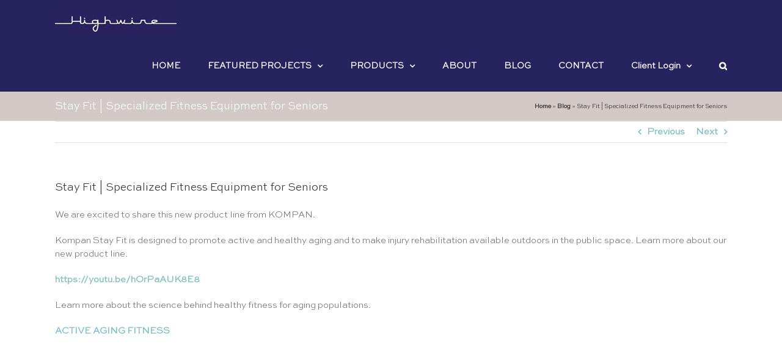

--- FILE ---
content_type: text/html; charset=UTF-8
request_url: https://highwireus.com/2020/02/stay-fit-specialized-fitness-equipment-for-seniors/
body_size: 19939
content:
<!DOCTYPE html>
<html class="avada-html-layout-wide avada-html-header-position-top" lang="en-US" prefix="og: http://ogp.me/ns# fb: http://ogp.me/ns/fb#">
<head>
	<meta http-equiv="X-UA-Compatible" content="IE=edge" />
	<meta http-equiv="Content-Type" content="text/html; charset=utf-8"/>
	<meta name="viewport" content="width=device-width, initial-scale=1" />
	<meta name='robots' content='index, follow, max-image-preview:large, max-snippet:-1, max-video-preview:-1' />
	<style>img:is([sizes="auto" i], [sizes^="auto," i]) { contain-intrinsic-size: 3000px 1500px }</style>
	<!-- Google tag (gtag.js) consent mode dataLayer added by Site Kit -->
<script type="text/javascript" id="google_gtagjs-js-consent-mode-data-layer">
/* <![CDATA[ */
window.dataLayer = window.dataLayer || [];function gtag(){dataLayer.push(arguments);}
gtag('consent', 'default', {"ad_personalization":"denied","ad_storage":"denied","ad_user_data":"denied","analytics_storage":"denied","functionality_storage":"denied","security_storage":"denied","personalization_storage":"denied","region":["AT","BE","BG","CH","CY","CZ","DE","DK","EE","ES","FI","FR","GB","GR","HR","HU","IE","IS","IT","LI","LT","LU","LV","MT","NL","NO","PL","PT","RO","SE","SI","SK"],"wait_for_update":500});
window._googlesitekitConsentCategoryMap = {"statistics":["analytics_storage"],"marketing":["ad_storage","ad_user_data","ad_personalization"],"functional":["functionality_storage","security_storage"],"preferences":["personalization_storage"]};
window._googlesitekitConsents = {"ad_personalization":"denied","ad_storage":"denied","ad_user_data":"denied","analytics_storage":"denied","functionality_storage":"denied","security_storage":"denied","personalization_storage":"denied","region":["AT","BE","BG","CH","CY","CZ","DE","DK","EE","ES","FI","FR","GB","GR","HR","HU","IE","IS","IT","LI","LT","LU","LV","MT","NL","NO","PL","PT","RO","SE","SI","SK"],"wait_for_update":500};
/* ]]> */
</script>
<!-- End Google tag (gtag.js) consent mode dataLayer added by Site Kit -->

	<!-- This site is optimized with the Yoast SEO Premium plugin v26.5 (Yoast SEO v26.5) - https://yoast.com/wordpress/plugins/seo/ -->
	<title>Stay Fit | Specialized Fitness Equipment for Seniors - Highwire</title>
	<meta name="description" content="Outdoor fitness equipment designed to improve agility and mobility for seniors. Highwire will design an outdoor fitness area for seniors in your community." />
	<link rel="canonical" href="https://highwireus.com/2020/02/stay-fit-specialized-fitness-equipment-for-seniors/" />
	<meta property="og:locale" content="en_US" />
	<meta property="og:type" content="article" />
	<meta property="og:title" content="Stay Fit | Specialized Fitness Equipment for Seniors" />
	<meta property="og:description" content="Outdoor fitness equipment designed to improve agility and mobility for seniors. Highwire will design an outdoor fitness area for seniors in your community." />
	<meta property="og:url" content="https://highwireus.com/2020/02/stay-fit-specialized-fitness-equipment-for-seniors/" />
	<meta property="og:site_name" content="Highwire" />
	<meta property="article:publisher" content="https://www.facebook.com/HighwireUS/" />
	<meta property="article:published_time" content="2020-02-24T21:12:15+00:00" />
	<meta property="article:modified_time" content="2020-04-27T20:40:13+00:00" />
	<meta property="og:image" content="https://highwireus.com/wp-content/uploads/2020/02/Screenshot-2020-02-24-13.04.16-1024x579.png" />
	<meta property="og:image:width" content="1024" />
	<meta property="og:image:height" content="579" />
	<meta property="og:image:type" content="image/png" />
	<meta name="author" content="Highwire" />
	<meta name="twitter:card" content="summary_large_image" />
	<meta name="twitter:label1" content="Written by" />
	<meta name="twitter:data1" content="Highwire" />
	<meta name="twitter:label2" content="Est. reading time" />
	<meta name="twitter:data2" content="2 minutes" />
	<!-- / Yoast SEO Premium plugin. -->


<link rel='dns-prefetch' href='//www.googletagmanager.com' />
<link rel="alternate" type="application/rss+xml" title="Highwire &raquo; Feed" href="https://highwireus.com/feed/" />
<link rel="alternate" type="application/rss+xml" title="Highwire &raquo; Comments Feed" href="https://highwireus.com/comments/feed/" />
								<link rel="icon" href="https://highwireus.com/wp-content/uploads/2017/08/favicon-16x16.png" type="image/png" />
		
					<!-- Apple Touch Icon -->
						<link rel="apple-touch-icon" sizes="180x180" href="https://highwireus.com/wp-content/uploads/2017/08/apple-icon-114x114.png" type="image/png">
		
					<!-- Android Icon -->
						<link rel="icon" sizes="192x192" href="https://highwireus.com/wp-content/uploads/2017/08/apple-icon-57x57.png" type="image/png">
		
					<!-- MS Edge Icon -->
						<meta name="msapplication-TileImage" content="https://highwireus.com/wp-content/uploads/2017/08/apple-icon-72x72.png" type="image/png">
									<meta name="description" content="We are excited to share this new product line from KOMPAN.

Kompan Stay Fit is designed to promote active and healthy aging and to make injury rehabilitation available outdoors in the public space. Learn more about our new product line.

https://youtu.be/hOrPaAUK8E8

Learn more about the science behind healthy fitness for aging populations.

ACTIVE AGING"/>
				
		<meta property="og:locale" content="en_US"/>
		<meta property="og:type" content="article"/>
		<meta property="og:site_name" content="Highwire"/>
		<meta property="og:title" content="Stay Fit | Specialized Fitness Equipment for Seniors - Highwire"/>
				<meta property="og:description" content="We are excited to share this new product line from KOMPAN.

Kompan Stay Fit is designed to promote active and healthy aging and to make injury rehabilitation available outdoors in the public space. Learn more about our new product line.

https://youtu.be/hOrPaAUK8E8

Learn more about the science behind healthy fitness for aging populations.

ACTIVE AGING"/>
				<meta property="og:url" content="https://highwireus.com/2020/02/stay-fit-specialized-fitness-equipment-for-seniors/"/>
										<meta property="article:published_time" content="2020-02-24T21:12:15-08:00"/>
							<meta property="article:modified_time" content="2020-04-27T20:40:13-08:00"/>
								<meta name="author" content="Highwire"/>
								<meta property="og:image" content="https://highwireus.com/wp-content/uploads/2020/02/Screenshot-2020-02-24-13.04.16.png"/>
		<meta property="og:image:width" content="1942"/>
		<meta property="og:image:height" content="1098"/>
		<meta property="og:image:type" content="image/png"/>
				<script type="text/javascript">
/* <![CDATA[ */
window._wpemojiSettings = {"baseUrl":"https:\/\/s.w.org\/images\/core\/emoji\/16.0.1\/72x72\/","ext":".png","svgUrl":"https:\/\/s.w.org\/images\/core\/emoji\/16.0.1\/svg\/","svgExt":".svg","source":{"concatemoji":"https:\/\/highwireus.com\/wp-includes\/js\/wp-emoji-release.min.js?ver=6.8.3"}};
/*! This file is auto-generated */
!function(s,n){var o,i,e;function c(e){try{var t={supportTests:e,timestamp:(new Date).valueOf()};sessionStorage.setItem(o,JSON.stringify(t))}catch(e){}}function p(e,t,n){e.clearRect(0,0,e.canvas.width,e.canvas.height),e.fillText(t,0,0);var t=new Uint32Array(e.getImageData(0,0,e.canvas.width,e.canvas.height).data),a=(e.clearRect(0,0,e.canvas.width,e.canvas.height),e.fillText(n,0,0),new Uint32Array(e.getImageData(0,0,e.canvas.width,e.canvas.height).data));return t.every(function(e,t){return e===a[t]})}function u(e,t){e.clearRect(0,0,e.canvas.width,e.canvas.height),e.fillText(t,0,0);for(var n=e.getImageData(16,16,1,1),a=0;a<n.data.length;a++)if(0!==n.data[a])return!1;return!0}function f(e,t,n,a){switch(t){case"flag":return n(e,"\ud83c\udff3\ufe0f\u200d\u26a7\ufe0f","\ud83c\udff3\ufe0f\u200b\u26a7\ufe0f")?!1:!n(e,"\ud83c\udde8\ud83c\uddf6","\ud83c\udde8\u200b\ud83c\uddf6")&&!n(e,"\ud83c\udff4\udb40\udc67\udb40\udc62\udb40\udc65\udb40\udc6e\udb40\udc67\udb40\udc7f","\ud83c\udff4\u200b\udb40\udc67\u200b\udb40\udc62\u200b\udb40\udc65\u200b\udb40\udc6e\u200b\udb40\udc67\u200b\udb40\udc7f");case"emoji":return!a(e,"\ud83e\udedf")}return!1}function g(e,t,n,a){var r="undefined"!=typeof WorkerGlobalScope&&self instanceof WorkerGlobalScope?new OffscreenCanvas(300,150):s.createElement("canvas"),o=r.getContext("2d",{willReadFrequently:!0}),i=(o.textBaseline="top",o.font="600 32px Arial",{});return e.forEach(function(e){i[e]=t(o,e,n,a)}),i}function t(e){var t=s.createElement("script");t.src=e,t.defer=!0,s.head.appendChild(t)}"undefined"!=typeof Promise&&(o="wpEmojiSettingsSupports",i=["flag","emoji"],n.supports={everything:!0,everythingExceptFlag:!0},e=new Promise(function(e){s.addEventListener("DOMContentLoaded",e,{once:!0})}),new Promise(function(t){var n=function(){try{var e=JSON.parse(sessionStorage.getItem(o));if("object"==typeof e&&"number"==typeof e.timestamp&&(new Date).valueOf()<e.timestamp+604800&&"object"==typeof e.supportTests)return e.supportTests}catch(e){}return null}();if(!n){if("undefined"!=typeof Worker&&"undefined"!=typeof OffscreenCanvas&&"undefined"!=typeof URL&&URL.createObjectURL&&"undefined"!=typeof Blob)try{var e="postMessage("+g.toString()+"("+[JSON.stringify(i),f.toString(),p.toString(),u.toString()].join(",")+"));",a=new Blob([e],{type:"text/javascript"}),r=new Worker(URL.createObjectURL(a),{name:"wpTestEmojiSupports"});return void(r.onmessage=function(e){c(n=e.data),r.terminate(),t(n)})}catch(e){}c(n=g(i,f,p,u))}t(n)}).then(function(e){for(var t in e)n.supports[t]=e[t],n.supports.everything=n.supports.everything&&n.supports[t],"flag"!==t&&(n.supports.everythingExceptFlag=n.supports.everythingExceptFlag&&n.supports[t]);n.supports.everythingExceptFlag=n.supports.everythingExceptFlag&&!n.supports.flag,n.DOMReady=!1,n.readyCallback=function(){n.DOMReady=!0}}).then(function(){return e}).then(function(){var e;n.supports.everything||(n.readyCallback(),(e=n.source||{}).concatemoji?t(e.concatemoji):e.wpemoji&&e.twemoji&&(t(e.twemoji),t(e.wpemoji)))}))}((window,document),window._wpemojiSettings);
/* ]]> */
</script>
<style id='wp-emoji-styles-inline-css' type='text/css'>

	img.wp-smiley, img.emoji {
		display: inline !important;
		border: none !important;
		box-shadow: none !important;
		height: 1em !important;
		width: 1em !important;
		margin: 0 0.07em !important;
		vertical-align: -0.1em !important;
		background: none !important;
		padding: 0 !important;
	}
</style>
<link rel='stylesheet' id='fontawesome-free-css' href='https://highwireus.com/wp-content/plugins/getwid/vendors/fontawesome-free/css/all.min.css?ver=5.5.0' type='text/css' media='all' />
<link rel='stylesheet' id='slick-css' href='https://highwireus.com/wp-content/plugins/getwid/vendors/slick/slick/slick.min.css?ver=1.9.0' type='text/css' media='all' />
<link rel='stylesheet' id='slick-theme-css' href='https://highwireus.com/wp-content/plugins/getwid/vendors/slick/slick/slick-theme.min.css?ver=1.9.0' type='text/css' media='all' />
<link rel='stylesheet' id='mp-fancybox-css' href='https://highwireus.com/wp-content/plugins/getwid/vendors/mp-fancybox/jquery.fancybox.min.css?ver=3.5.7-mp.1' type='text/css' media='all' />
<link rel='stylesheet' id='getwid-blocks-css' href='https://highwireus.com/wp-content/plugins/getwid/assets/css/blocks.style.css?ver=2.1.3' type='text/css' media='all' />
<style id='getwid-blocks-inline-css' type='text/css'>
.wp-block-getwid-section .wp-block-getwid-section__wrapper .wp-block-getwid-section__inner-wrapper{max-width: 1100px;}
</style>
<link rel='stylesheet' id='ppress-frontend-css' href='https://highwireus.com/wp-content/plugins/wp-user-avatar/assets/css/frontend.min.css?ver=4.16.9' type='text/css' media='all' />
<link rel='stylesheet' id='ppress-flatpickr-css' href='https://highwireus.com/wp-content/plugins/wp-user-avatar/assets/flatpickr/flatpickr.min.css?ver=4.16.9' type='text/css' media='all' />
<link rel='stylesheet' id='ppress-select2-css' href='https://highwireus.com/wp-content/plugins/wp-user-avatar/assets/select2/select2.min.css?ver=6.8.3' type='text/css' media='all' />
<link rel='stylesheet' id='wp-components-css' href='https://highwireus.com/wp-includes/css/dist/components/style.min.css?ver=6.8.3' type='text/css' media='all' />
<link rel='stylesheet' id='godaddy-styles-css' href='https://highwireus.com/wp-content/mu-plugins/vendor/wpex/godaddy-launch/includes/Dependencies/GoDaddy/Styles/build/latest.css?ver=2.0.2' type='text/css' media='all' />
<link rel='stylesheet' id='fusion-dynamic-css-css' href='https://highwireus.com/wp-content/uploads/fusion-styles/493a521bfc4a2e71d629690fee5a1525.min.css?ver=3.14.2' type='text/css' media='all' />
<script type="text/javascript" src="https://highwireus.com/wp-includes/js/jquery/jquery.min.js?ver=3.7.1" id="jquery-core-js"></script>
<script type="text/javascript" src="https://highwireus.com/wp-includes/js/jquery/jquery-migrate.min.js?ver=3.4.1" id="jquery-migrate-js"></script>
<script type="text/javascript" src="https://highwireus.com/wp-content/plugins/wp-user-avatar/assets/flatpickr/flatpickr.min.js?ver=4.16.9" id="ppress-flatpickr-js"></script>
<script type="text/javascript" src="https://highwireus.com/wp-content/plugins/wp-user-avatar/assets/select2/select2.min.js?ver=4.16.9" id="ppress-select2-js"></script>

<!-- Google tag (gtag.js) snippet added by Site Kit -->
<!-- Google Analytics snippet added by Site Kit -->
<script type="text/javascript" src="https://www.googletagmanager.com/gtag/js?id=G-78WJLPL9VC" id="google_gtagjs-js" async></script>
<script type="text/javascript" id="google_gtagjs-js-after">
/* <![CDATA[ */
window.dataLayer = window.dataLayer || [];function gtag(){dataLayer.push(arguments);}
gtag("set","linker",{"domains":["highwireus.com"]});
gtag("js", new Date());
gtag("set", "developer_id.dZTNiMT", true);
gtag("config", "G-78WJLPL9VC");
/* ]]> */
</script>
<link rel="https://api.w.org/" href="https://highwireus.com/wp-json/" /><link rel="alternate" title="JSON" type="application/json" href="https://highwireus.com/wp-json/wp/v2/posts/2000" /><link rel="EditURI" type="application/rsd+xml" title="RSD" href="https://highwireus.com/xmlrpc.php?rsd" />
<meta name="generator" content="WordPress 6.8.3" />
<link rel='shortlink' href='https://highwireus.com/?p=2000' />
<link rel="alternate" title="oEmbed (JSON)" type="application/json+oembed" href="https://highwireus.com/wp-json/oembed/1.0/embed?url=https%3A%2F%2Fhighwireus.com%2F2020%2F02%2Fstay-fit-specialized-fitness-equipment-for-seniors%2F" />
<link rel="alternate" title="oEmbed (XML)" type="text/xml+oembed" href="https://highwireus.com/wp-json/oembed/1.0/embed?url=https%3A%2F%2Fhighwireus.com%2F2020%2F02%2Fstay-fit-specialized-fitness-equipment-for-seniors%2F&#038;format=xml" />
<meta name="generator" content="Site Kit by Google 1.171.0" />

<!-- This site is optimized with the Schema plugin v1.7.9.6 - https://schema.press -->
<script type="application/ld+json">{"@context":"https:\/\/schema.org\/","@type":"BlogPosting","mainEntityOfPage":{"@type":"WebPage","@id":"https:\/\/highwireus.com\/2020\/02\/stay-fit-specialized-fitness-equipment-for-seniors\/"},"url":"https:\/\/highwireus.com\/2020\/02\/stay-fit-specialized-fitness-equipment-for-seniors\/","headline":"Stay Fit | Specialized Fitness Equipment for Seniors","datePublished":"2020-02-24T13:12:15-08:00","dateModified":"2020-04-27T13:40:13-07:00","publisher":{"@type":"Organization","@id":"https:\/\/highwireus.com\/#organization","name":"Highwire","logo":{"@type":"ImageObject","url":"https:\/\/highwireus.com\/wp-content\/uploads\/2017\/08\/Highwire-Blue-Logo-e1503684010710.jpg","width":600,"height":60}},"image":{"@type":"ImageObject","url":"https:\/\/highwireus.com\/wp-content\/uploads\/2020\/02\/Screenshot-2020-02-24-13.04.16.png","width":1942,"height":1098},"articleSection":"News","description":"We are excited to share this new product line from KOMPAN. Kompan Stay Fit is designed to promote active and healthy aging and to make injury rehabilitation available outdoors in the public space. Learn more about our new product line. https:\/\/youtu.be\/hOrPaAUK8E8 Learn more about the science behind healthy fitness","author":{"@type":"Person","name":"Highwire","url":"https:\/\/highwireus.com\/author\/highwire\/","description":"Highwire works with landscape architects, school districts, and parks departments to deliver the best park equipment, site furnishings, and site amenities. We develop parks and playground designs that exceed expectations.","image":{"@type":"ImageObject","url":"https:\/\/secure.gravatar.com\/avatar\/ae14c1641db0945d94dcd7bffb0507085c8690fe9e2526834cb8e47fbbfc8db8?s=96&d=wp_user_avatar&r=g","height":96,"width":96},"sameAs":["https:\/\/highwireus.com\/"]}}</script>

<style type="text/css" id="css-fb-visibility">@media screen and (max-width: 640px){.fusion-no-small-visibility{display:none !important;}body .sm-text-align-center{text-align:center !important;}body .sm-text-align-left{text-align:left !important;}body .sm-text-align-right{text-align:right !important;}body .sm-text-align-justify{text-align:justify !important;}body .sm-flex-align-center{justify-content:center !important;}body .sm-flex-align-flex-start{justify-content:flex-start !important;}body .sm-flex-align-flex-end{justify-content:flex-end !important;}body .sm-mx-auto{margin-left:auto !important;margin-right:auto !important;}body .sm-ml-auto{margin-left:auto !important;}body .sm-mr-auto{margin-right:auto !important;}body .fusion-absolute-position-small{position:absolute;width:100%;}.awb-sticky.awb-sticky-small{ position: sticky; top: var(--awb-sticky-offset,0); }}@media screen and (min-width: 641px) and (max-width: 1024px){.fusion-no-medium-visibility{display:none !important;}body .md-text-align-center{text-align:center !important;}body .md-text-align-left{text-align:left !important;}body .md-text-align-right{text-align:right !important;}body .md-text-align-justify{text-align:justify !important;}body .md-flex-align-center{justify-content:center !important;}body .md-flex-align-flex-start{justify-content:flex-start !important;}body .md-flex-align-flex-end{justify-content:flex-end !important;}body .md-mx-auto{margin-left:auto !important;margin-right:auto !important;}body .md-ml-auto{margin-left:auto !important;}body .md-mr-auto{margin-right:auto !important;}body .fusion-absolute-position-medium{position:absolute;width:100%;}.awb-sticky.awb-sticky-medium{ position: sticky; top: var(--awb-sticky-offset,0); }}@media screen and (min-width: 1025px){.fusion-no-large-visibility{display:none !important;}body .lg-text-align-center{text-align:center !important;}body .lg-text-align-left{text-align:left !important;}body .lg-text-align-right{text-align:right !important;}body .lg-text-align-justify{text-align:justify !important;}body .lg-flex-align-center{justify-content:center !important;}body .lg-flex-align-flex-start{justify-content:flex-start !important;}body .lg-flex-align-flex-end{justify-content:flex-end !important;}body .lg-mx-auto{margin-left:auto !important;margin-right:auto !important;}body .lg-ml-auto{margin-left:auto !important;}body .lg-mr-auto{margin-right:auto !important;}body .fusion-absolute-position-large{position:absolute;width:100%;}.awb-sticky.awb-sticky-large{ position: sticky; top: var(--awb-sticky-offset,0); }}</style><style type="text/css">.recentcomments a{display:inline !important;padding:0 !important;margin:0 !important;}</style>		<script type="text/javascript">
			var doc = document.documentElement;
			doc.setAttribute( 'data-useragent', navigator.userAgent );
		</script>
		<script>
  (function(i,s,o,g,r,a,m){i['GoogleAnalyticsObject']=r;i[r]=i[r]||function(){
  (i[r].q=i[r].q||[]).push(arguments)},i[r].l=1*new Date();a=s.createElement(o),
  m=s.getElementsByTagName(o)[0];a.async=1;a.src=g;m.parentNode.insertBefore(a,m)
  })(window,document,'script','https://www.google-analytics.com/analytics.js','ga');

  ga('create', 'UA-105980341-1', 'auto');
  ga('send', 'pageview');

</script>
	</head>

<body class="wp-singular post-template-default single single-post postid-2000 single-format-standard wp-theme-Avada fusion-image-hovers fusion-pagination-sizing fusion-button_type-flat fusion-button_span-no fusion-button_gradient-linear avada-image-rollover-circle-yes avada-image-rollover-no fusion-body ltr fusion-sticky-header no-tablet-sticky-header no-mobile-sticky-header no-mobile-slidingbar no-mobile-totop avada-has-rev-slider-styles fusion-disable-outline fusion-sub-menu-fade mobile-logo-pos-left layout-wide-mode avada-has-boxed-modal-shadow-none layout-scroll-offset-full avada-has-zero-margin-offset-top fusion-top-header menu-text-align-center mobile-menu-design-classic fusion-show-pagination-text fusion-header-layout-v1 avada-responsive avada-footer-fx-none avada-menu-highlight-style-bar fusion-search-form-classic fusion-main-menu-search-overlay fusion-avatar-square avada-sticky-shrinkage avada-dropdown-styles avada-blog-layout-medium alternate avada-blog-archive-layout-medium alternate avada-header-shadow-no avada-menu-icon-position-left avada-has-megamenu-shadow avada-has-mainmenu-dropdown-divider avada-has-main-nav-search-icon avada-has-breadcrumb-mobile-hidden avada-has-titlebar-bar_and_content avada-has-pagination-padding avada-flyout-menu-direction-fade avada-ec-views-v1" data-awb-post-id="2000">
		<a class="skip-link screen-reader-text" href="#content">Skip to content</a>

	<div id="boxed-wrapper">
		
		<div id="wrapper" class="fusion-wrapper">
			<div id="home" style="position:relative;top:-1px;"></div>
							
					
			<header class="fusion-header-wrapper">
				<div class="fusion-header-v1 fusion-logo-alignment fusion-logo-left fusion-sticky-menu- fusion-sticky-logo-1 fusion-mobile-logo-  fusion-mobile-menu-design-classic">
					<div class="fusion-header-sticky-height"></div>
<div class="fusion-header">
	<div class="fusion-row">
					<div class="fusion-logo" data-margin-top="8px" data-margin-bottom="8px" data-margin-left="0px" data-margin-right="0px">
			<a class="fusion-logo-link"  href="https://highwireus.com/" >

						<!-- standard logo -->
			<img src="https://highwireus.com/wp-content/uploads/2017/07/Highwire-Logo-100.jpg" srcset="https://highwireus.com/wp-content/uploads/2017/07/Highwire-Logo-100.jpg 1x, https://highwireus.com/wp-content/uploads/2017/07/Highwire-Logo-200.jpg 2x" width="199" height="50" style="max-height:50px;height:auto;" alt="Highwire Logo" data-retina_logo_url="https://highwireus.com/wp-content/uploads/2017/07/Highwire-Logo-200.jpg" class="fusion-standard-logo" />

			
											<!-- sticky header logo -->
				<img src="https://highwireus.com/wp-content/uploads/2017/07/Highwire-Logo-White-100.jpg" srcset="https://highwireus.com/wp-content/uploads/2017/07/Highwire-Logo-White-100.jpg 1x" width="199" height="50" alt="Highwire Logo" data-retina_logo_url="" class="fusion-sticky-logo" />
					</a>
		</div>		<nav class="fusion-main-menu" aria-label="Main Menu"><div class="fusion-overlay-search">		<form role="search" class="searchform fusion-search-form  fusion-search-form-classic" method="get" action="https://highwireus.com/">
			<div class="fusion-search-form-content">

				
				<div class="fusion-search-field search-field">
					<label><span class="screen-reader-text">Search for:</span>
													<input type="search" value="" name="s" class="s" placeholder="Search..." required aria-required="true" aria-label="Search..."/>
											</label>
				</div>
				<div class="fusion-search-button search-button">
					<input type="submit" class="fusion-search-submit searchsubmit" aria-label="Search" value="&#xf002;" />
									</div>

				
			</div>


			
		</form>
		<div class="fusion-search-spacer"></div><a href="#" role="button" aria-label="Close Search" class="fusion-close-search"></a></div><ul id="menu-mega-menu" class="fusion-menu"><li  id="menu-item-63"  class="menu-item menu-item-type-post_type menu-item-object-page menu-item-home menu-item-63"  data-item-id="63"><a  href="https://highwireus.com/" class="fusion-bar-highlight"><span class="menu-text">HOME</span></a></li><li  id="menu-item-743"  class="menu-item menu-item-type-custom menu-item-object-custom menu-item-has-children menu-item-743 fusion-dropdown-menu"  data-item-id="743"><a  href="https://highwireus.com/portfolio/" class="fusion-bar-highlight"><span class="menu-text">FEATURED PROJECTS</span> <span class="fusion-caret"><i class="fusion-dropdown-indicator" aria-hidden="true"></i></span></a><ul class="sub-menu"><li  id="menu-item-2442"  class="menu-item menu-item-type-post_type menu-item-object-page menu-item-2442 fusion-dropdown-submenu" ><a  href="https://highwireus.com/confluence-park/" class="fusion-bar-highlight"><span>Confluence Park</span></a></li><li  id="menu-item-2435"  class="menu-item menu-item-type-post_type menu-item-object-page menu-item-2435 fusion-dropdown-submenu" ><a  href="https://highwireus.com/fay-bainbridge-park/" class="fusion-bar-highlight"><span>Fay Bainbridge Park</span></a></li><li  id="menu-item-128"  class="menu-item menu-item-type-post_type menu-item-object-page menu-item-128 fusion-dropdown-submenu" ><a  href="https://highwireus.com/honolulu-playground/" class="fusion-bar-highlight"><span>Honolulu Zoo</span></a></li><li  id="menu-item-1118"  class="menu-item menu-item-type-post_type menu-item-object-page menu-item-1118 fusion-dropdown-submenu" ><a  href="https://highwireus.com/marymoor-park/" class="fusion-bar-highlight"><span>Marymoor Park</span></a></li><li  id="menu-item-1124"  class="menu-item menu-item-type-post_type menu-item-object-page menu-item-1124 fusion-dropdown-submenu" ><a  href="https://highwireus.com/mauna-kea/" class="fusion-bar-highlight"><span>Mauna Kea Recreation Area</span></a></li><li  id="menu-item-2463"  class="menu-item menu-item-type-post_type menu-item-object-page menu-item-2463 fusion-dropdown-submenu" ><a  href="https://highwireus.com/occidental-park/" class="fusion-bar-highlight"><span>Occidental Park</span></a></li><li  id="menu-item-2476"  class="menu-item menu-item-type-post_type menu-item-object-page menu-item-2476 fusion-dropdown-submenu" ><a  href="https://highwireus.com/perkins-school/" class="fusion-bar-highlight"><span>Perkins School</span></a></li><li  id="menu-item-1135"  class="menu-item menu-item-type-post_type menu-item-object-page menu-item-1135 fusion-dropdown-submenu" ><a  href="https://highwireus.com/powell-barnett-park/" class="fusion-bar-highlight"><span>Powell Barnett Park</span></a></li><li  id="menu-item-129"  class="menu-item menu-item-type-post_type menu-item-object-page menu-item-129 fusion-dropdown-submenu" ><a  href="https://highwireus.com/seattle-center/" class="fusion-bar-highlight"><span>Seattle Center Artists at Play</span></a></li><li  id="menu-item-1152"  class="menu-item menu-item-type-post_type menu-item-object-page menu-item-1152 fusion-dropdown-submenu" ><a  href="https://highwireus.com/silverdale-waterfront-park/" class="fusion-bar-highlight"><span>Silverdale Waterfront Park</span></a></li><li  id="menu-item-786"  class="menu-item menu-item-type-post_type menu-item-object-page menu-item-786 fusion-dropdown-submenu" ><a  href="https://highwireus.com/portfolio/" class="fusion-bar-highlight"><span>Portfolio</span></a></li></ul></li><li  id="menu-item-773"  class="menu-item menu-item-type-post_type menu-item-object-page menu-item-has-children menu-item-773 fusion-megamenu-menu "  data-item-id="773"><a  href="https://highwireus.com/product-lines/" class="fusion-bar-highlight"><span class="menu-text">PRODUCTS</span> <span class="fusion-caret"><i class="fusion-dropdown-indicator" aria-hidden="true"></i></span></a><div class="fusion-megamenu-wrapper fusion-columns-4 columns-per-row-4 columns-4 col-span-8"><div class="row"><div class="fusion-megamenu-holder" style="width:916.6652px;" data-width="916.6652px"><ul class="fusion-megamenu"><li  id="menu-item-1642"  class="menu-item menu-item-type-post_type menu-item-object-page menu-item-has-children menu-item-1642 fusion-megamenu-submenu menu-item-has-link fusion-megamenu-columns-4 col-lg-3 col-md-3 col-sm-3"  style="width:19.999951999923%;"><div class='fusion-megamenu-title'><a class="awb-justify-title" href="https://highwireus.com/new-playground-equipment/">What&#8217;s New?</a></div><ul class="sub-menu"><li  id="menu-item-2955"  class="menu-item menu-item-type-post_type menu-item-object-page menu-item-2955" ><a  href="https://highwireus.com/product-lines/kompan-playground-equipment/" class="fusion-bar-highlight"><span><span class="fusion-megamenu-bullet"></span>Kompan</span></a></li><li  id="menu-item-3907"  class="menu-item menu-item-type-post_type menu-item-object-page menu-item-3907" ><a  href="https://highwireus.com/product-lines/nixiloo-solar-powered-eco-vault-toilets/" class="fusion-bar-highlight"><span><span class="fusion-megamenu-bullet"></span>Vault Toilet by Nixiloo Solar Powered</span></a></li><li  id="menu-item-2966"  class="menu-item menu-item-type-post_type menu-item-object-page menu-item-2966" ><a  href="https://highwireus.com/parkitect-modular-pump-tracks/" class="fusion-bar-highlight"><span><span class="fusion-megamenu-bullet"></span>Parkitect Modular Pump Tracks</span></a></li><li  id="menu-item-3180"  class="menu-item menu-item-type-post_type menu-item-object-page menu-item-3180" ><a  href="https://highwireus.com/percussion-play/" class="fusion-bar-highlight"><span><span class="fusion-megamenu-bullet"></span>Percussion Play</span></a></li><li  id="menu-item-2086"  class="menu-item menu-item-type-post_type menu-item-object-page menu-item-2086" ><a  href="https://highwireus.com/categories/sports-fitness-equipment/" class="fusion-bar-highlight"><span><span class="fusion-megamenu-bullet"></span>Sports and Fitness Equipment</span></a></li><li  id="menu-item-3256"  class="menu-item menu-item-type-post_type menu-item-object-page menu-item-3256" ><a  href="https://highwireus.com/sustainable-materials/" class="fusion-bar-highlight"><span><span class="fusion-megamenu-bullet"></span>Sustainable Materials</span></a></li></ul></li><li  id="menu-item-66"  class="menu-item menu-item-type-post_type menu-item-object-page menu-item-has-children menu-item-66 fusion-megamenu-submenu menu-item-has-link fusion-megamenu-columns-4 col-lg-3 col-md-3 col-sm-3"  style="width:30.000048000077%;"><div class='fusion-megamenu-title'><a class="awb-justify-title" href="https://highwireus.com/categories/">Categories</a></div><ul class="sub-menu"><li  id="menu-item-1751"  class="menu-item menu-item-type-post_type menu-item-object-page menu-item-1751" ><a  href="https://highwireus.com/inclusive-playgrounds/" class="fusion-bar-highlight"><span><span class="fusion-megamenu-bullet"></span>Inclusive Playgrounds</span></a></li><li  id="menu-item-1962"  class="menu-item menu-item-type-post_type menu-item-object-page menu-item-1962" ><a  href="https://highwireus.com/product-lines/natural_playgrounds/" class="fusion-bar-highlight"><span><span class="fusion-megamenu-bullet"></span>Natural Playgrounds</span></a></li><li  id="menu-item-4050"  class="menu-item menu-item-type-post_type menu-item-object-page menu-item-4050" ><a  href="https://highwireus.com/product-lines/nixiloo-solar-powered-eco-vault-toilets/" class="fusion-bar-highlight"><span><span class="fusion-megamenu-bullet"></span>Vault Toilet by Nixiloo Solar Powered</span></a></li><li  id="menu-item-3049"  class="menu-item menu-item-type-post_type menu-item-object-page menu-item-3049" ><a  href="https://highwireus.com/parkitect-modular-pump-tracks/" class="fusion-bar-highlight"><span><span class="fusion-megamenu-bullet"></span>Pump Tracks</span></a></li><li  id="menu-item-81"  class="menu-item menu-item-type-post_type menu-item-object-page menu-item-81" ><a  href="https://highwireus.com/categories/playground-equipment/" class="fusion-bar-highlight"><span><span class="fusion-megamenu-bullet"></span>Playground Equipment</span></a></li><li  id="menu-item-83"  class="menu-item menu-item-type-post_type menu-item-object-page menu-item-83" ><a  href="https://highwireus.com/categories/safety-surfacing/" class="fusion-bar-highlight"><span><span class="fusion-megamenu-bullet"></span>Safety Surfacing</span></a></li><li  id="menu-item-85"  class="menu-item menu-item-type-post_type menu-item-object-page menu-item-85" ><a  href="https://highwireus.com/categories/shade-structures/" class="fusion-bar-highlight"><span><span class="fusion-megamenu-bullet"></span>Shade Structures</span></a></li><li  id="menu-item-3255"  class="menu-item menu-item-type-post_type menu-item-object-page menu-item-3255" ><a  href="https://highwireus.com/sustainable-materials/" class="fusion-bar-highlight"><span><span class="fusion-megamenu-bullet"></span>Sustainable Materials</span></a></li><li  id="menu-item-88"  class="menu-item menu-item-type-post_type menu-item-object-page menu-item-88" ><a  href="https://highwireus.com/categories/sports-fitness-equipment/" class="fusion-bar-highlight"><span><span class="fusion-megamenu-bullet"></span>Sports and Fitness Equipment</span></a></li></ul></li><li  id="menu-item-69"  class="menu-item menu-item-type-post_type menu-item-object-page menu-item-has-children menu-item-69 fusion-megamenu-submenu menu-item-has-link fusion-megamenu-columns-4 col-lg-3 col-md-3 col-sm-3"  style="width:30.000048000077%;"><div class='fusion-megamenu-title'><a class="awb-justify-title" href="https://highwireus.com/product-lines/">Product Lines</a></div><ul class="sub-menu"><li  id="menu-item-3228"  class="menu-item menu-item-type-post_type menu-item-object-page menu-item-3228" ><a  href="https://highwireus.com/goric-playground-equipment/" class="fusion-bar-highlight"><span><span class="fusion-megamenu-bullet"></span>Goric Playground Equipment</span></a></li><li  id="menu-item-79"  class="menu-item menu-item-type-post_type menu-item-object-page menu-item-79" ><a  href="https://highwireus.com/product-lines/kompan-playground-equipment/" class="fusion-bar-highlight"><span><span class="fusion-megamenu-bullet"></span>Kompan</span></a></li><li  id="menu-item-3906"  class="menu-item menu-item-type-post_type menu-item-object-page menu-item-3906" ><a  href="https://highwireus.com/product-lines/nixiloo-solar-powered-eco-vault-toilets/" class="fusion-bar-highlight"><span><span class="fusion-megamenu-bullet"></span>Vault Toilet by Nixiloo Solar Powered</span></a></li><li  id="menu-item-2965"  class="menu-item menu-item-type-post_type menu-item-object-page menu-item-2965" ><a  href="https://highwireus.com/parkitect-modular-pump-tracks/" class="fusion-bar-highlight"><span><span class="fusion-megamenu-bullet"></span>Parkitect Modular Pump Tracks</span></a></li><li  id="menu-item-3129"  class="menu-item menu-item-type-post_type menu-item-object-page menu-item-3129" ><a  href="https://highwireus.com/percussion-play/" class="fusion-bar-highlight"><span><span class="fusion-megamenu-bullet"></span>Percussion Play</span></a></li><li  id="menu-item-86"  class="menu-item menu-item-type-post_type menu-item-object-page menu-item-86" ><a  href="https://highwireus.com/product-lines/shade-systems/" class="fusion-bar-highlight"><span><span class="fusion-megamenu-bullet"></span>Shade Systems</span></a></li></ul></li><li  id="menu-item-829"  class="menu-item menu-item-type-post_type menu-item-object-page menu-item-has-children menu-item-829 fusion-megamenu-submenu menu-item-has-link fusion-megamenu-columns-4 col-lg-3 col-md-3 col-sm-3"  style="width:19.999951999923%;"><div class='fusion-megamenu-title'><a class="awb-justify-title" href="https://highwireus.com/something-for-everyone/">Something for Everyone</a></div><ul class="sub-menu"><li  id="menu-item-1750"  class="menu-item menu-item-type-post_type menu-item-object-page menu-item-1750" ><a  href="https://highwireus.com/inclusive-playgrounds/" class="fusion-bar-highlight"><span><span class="fusion-megamenu-bullet"></span>Inclusive Playgrounds</span></a></li><li  id="menu-item-82"  class="menu-item menu-item-type-post_type menu-item-object-page menu-item-82" ><a  href="https://highwireus.com/something-for-everyone/pre-school/" class="fusion-bar-highlight"><span><span class="fusion-megamenu-bullet"></span>Pre-School</span></a></li><li  id="menu-item-84"  class="menu-item menu-item-type-post_type menu-item-object-page menu-item-84" ><a  href="https://highwireus.com/something-for-everyone/school-age/" class="fusion-bar-highlight"><span><span class="fusion-megamenu-bullet"></span>School Age</span></a></li><li  id="menu-item-3551"  class="menu-item menu-item-type-post_type menu-item-object-page menu-item-3551" ><a  href="https://highwireus.com/categories/sports-fitness-equipment/" class="fusion-bar-highlight"><span><span class="fusion-megamenu-bullet"></span>Sports and Fitness Equipment</span></a></li><li  id="menu-item-89"  class="menu-item menu-item-type-post_type menu-item-object-page menu-item-89" ><a  href="https://highwireus.com/something-for-everyone/tween-to-seniors/" class="fusion-bar-highlight"><span><span class="fusion-megamenu-bullet"></span>Tween to Seniors</span></a></li></ul></li></ul></div><div style="clear:both;"></div></div></div></li><li  id="menu-item-64"  class="menu-item menu-item-type-post_type menu-item-object-page menu-item-64"  data-item-id="64"><a  href="https://highwireus.com/about/" class="fusion-bar-highlight"><span class="menu-text">ABOUT</span></a></li><li  id="menu-item-65"  class="menu-item menu-item-type-post_type menu-item-object-page current_page_parent menu-item-65"  data-item-id="65"><a  href="https://highwireus.com/blog/" class="fusion-bar-highlight"><span class="menu-text">BLOG</span></a></li><li  id="menu-item-67"  class="menu-item menu-item-type-post_type menu-item-object-page menu-item-67"  data-item-id="67"><a  href="https://highwireus.com/contact-us/" class="fusion-bar-highlight"><span class="menu-text">CONTACT</span></a></li><li  id="menu-item-2033"  class="menu-item menu-item-type-post_type menu-item-object-page menu-item-has-children menu-item-2033 fusion-dropdown-menu"  data-item-id="2033"><a  href="https://highwireus.com/client-login/" class="fusion-bar-highlight"><span class="menu-text">Client Login</span> <span class="fusion-caret"><i class="fusion-dropdown-indicator" aria-hidden="true"></i></span></a><ul class="sub-menu"><li  id="menu-item-2042"  class="menu-item menu-item-type-post_type menu-item-object-page menu-item-2042 fusion-dropdown-submenu" ><a  href="https://highwireus.com/hope-services/" class="fusion-bar-highlight"><span>Hope Services</span></a></li></ul></li><li class="fusion-custom-menu-item fusion-main-menu-search fusion-search-overlay"><a class="fusion-main-menu-icon fusion-bar-highlight" href="#" aria-label="Search" data-title="Search" title="Search" role="button" aria-expanded="false"></a></li></ul></nav><div class="fusion-mobile-navigation"><ul id="menu-mega-menu-1" class="fusion-mobile-menu"><li   class="menu-item menu-item-type-post_type menu-item-object-page menu-item-home menu-item-63"  data-item-id="63"><a  href="https://highwireus.com/" class="fusion-bar-highlight"><span class="menu-text">HOME</span></a></li><li   class="menu-item menu-item-type-custom menu-item-object-custom menu-item-has-children menu-item-743 fusion-dropdown-menu"  data-item-id="743"><a  href="https://highwireus.com/portfolio/" class="fusion-bar-highlight"><span class="menu-text">FEATURED PROJECTS</span> <span class="fusion-caret"><i class="fusion-dropdown-indicator" aria-hidden="true"></i></span></a><ul class="sub-menu"><li   class="menu-item menu-item-type-post_type menu-item-object-page menu-item-2442 fusion-dropdown-submenu" ><a  href="https://highwireus.com/confluence-park/" class="fusion-bar-highlight"><span>Confluence Park</span></a></li><li   class="menu-item menu-item-type-post_type menu-item-object-page menu-item-2435 fusion-dropdown-submenu" ><a  href="https://highwireus.com/fay-bainbridge-park/" class="fusion-bar-highlight"><span>Fay Bainbridge Park</span></a></li><li   class="menu-item menu-item-type-post_type menu-item-object-page menu-item-128 fusion-dropdown-submenu" ><a  href="https://highwireus.com/honolulu-playground/" class="fusion-bar-highlight"><span>Honolulu Zoo</span></a></li><li   class="menu-item menu-item-type-post_type menu-item-object-page menu-item-1118 fusion-dropdown-submenu" ><a  href="https://highwireus.com/marymoor-park/" class="fusion-bar-highlight"><span>Marymoor Park</span></a></li><li   class="menu-item menu-item-type-post_type menu-item-object-page menu-item-1124 fusion-dropdown-submenu" ><a  href="https://highwireus.com/mauna-kea/" class="fusion-bar-highlight"><span>Mauna Kea Recreation Area</span></a></li><li   class="menu-item menu-item-type-post_type menu-item-object-page menu-item-2463 fusion-dropdown-submenu" ><a  href="https://highwireus.com/occidental-park/" class="fusion-bar-highlight"><span>Occidental Park</span></a></li><li   class="menu-item menu-item-type-post_type menu-item-object-page menu-item-2476 fusion-dropdown-submenu" ><a  href="https://highwireus.com/perkins-school/" class="fusion-bar-highlight"><span>Perkins School</span></a></li><li   class="menu-item menu-item-type-post_type menu-item-object-page menu-item-1135 fusion-dropdown-submenu" ><a  href="https://highwireus.com/powell-barnett-park/" class="fusion-bar-highlight"><span>Powell Barnett Park</span></a></li><li   class="menu-item menu-item-type-post_type menu-item-object-page menu-item-129 fusion-dropdown-submenu" ><a  href="https://highwireus.com/seattle-center/" class="fusion-bar-highlight"><span>Seattle Center Artists at Play</span></a></li><li   class="menu-item menu-item-type-post_type menu-item-object-page menu-item-1152 fusion-dropdown-submenu" ><a  href="https://highwireus.com/silverdale-waterfront-park/" class="fusion-bar-highlight"><span>Silverdale Waterfront Park</span></a></li><li   class="menu-item menu-item-type-post_type menu-item-object-page menu-item-786 fusion-dropdown-submenu" ><a  href="https://highwireus.com/portfolio/" class="fusion-bar-highlight"><span>Portfolio</span></a></li></ul></li><li   class="menu-item menu-item-type-post_type menu-item-object-page menu-item-has-children menu-item-773 fusion-megamenu-menu "  data-item-id="773"><a  href="https://highwireus.com/product-lines/" class="fusion-bar-highlight"><span class="menu-text">PRODUCTS</span> <span class="fusion-caret"><i class="fusion-dropdown-indicator" aria-hidden="true"></i></span></a><div class="fusion-megamenu-wrapper fusion-columns-4 columns-per-row-4 columns-4 col-span-8"><div class="row"><div class="fusion-megamenu-holder" style="width:916.6652px;" data-width="916.6652px"><ul class="fusion-megamenu"><li   class="menu-item menu-item-type-post_type menu-item-object-page menu-item-has-children menu-item-1642 fusion-megamenu-submenu menu-item-has-link fusion-megamenu-columns-4 col-lg-3 col-md-3 col-sm-3"  style="width:19.999951999923%;"><div class='fusion-megamenu-title'><a class="awb-justify-title" href="https://highwireus.com/new-playground-equipment/">What&#8217;s New?</a></div><ul class="sub-menu"><li   class="menu-item menu-item-type-post_type menu-item-object-page menu-item-2955" ><a  href="https://highwireus.com/product-lines/kompan-playground-equipment/" class="fusion-bar-highlight"><span><span class="fusion-megamenu-bullet"></span>Kompan</span></a></li><li   class="menu-item menu-item-type-post_type menu-item-object-page menu-item-3907" ><a  href="https://highwireus.com/product-lines/nixiloo-solar-powered-eco-vault-toilets/" class="fusion-bar-highlight"><span><span class="fusion-megamenu-bullet"></span>Vault Toilet by Nixiloo Solar Powered</span></a></li><li   class="menu-item menu-item-type-post_type menu-item-object-page menu-item-2966" ><a  href="https://highwireus.com/parkitect-modular-pump-tracks/" class="fusion-bar-highlight"><span><span class="fusion-megamenu-bullet"></span>Parkitect Modular Pump Tracks</span></a></li><li   class="menu-item menu-item-type-post_type menu-item-object-page menu-item-3180" ><a  href="https://highwireus.com/percussion-play/" class="fusion-bar-highlight"><span><span class="fusion-megamenu-bullet"></span>Percussion Play</span></a></li><li   class="menu-item menu-item-type-post_type menu-item-object-page menu-item-2086" ><a  href="https://highwireus.com/categories/sports-fitness-equipment/" class="fusion-bar-highlight"><span><span class="fusion-megamenu-bullet"></span>Sports and Fitness Equipment</span></a></li><li   class="menu-item menu-item-type-post_type menu-item-object-page menu-item-3256" ><a  href="https://highwireus.com/sustainable-materials/" class="fusion-bar-highlight"><span><span class="fusion-megamenu-bullet"></span>Sustainable Materials</span></a></li></ul></li><li   class="menu-item menu-item-type-post_type menu-item-object-page menu-item-has-children menu-item-66 fusion-megamenu-submenu menu-item-has-link fusion-megamenu-columns-4 col-lg-3 col-md-3 col-sm-3"  style="width:30.000048000077%;"><div class='fusion-megamenu-title'><a class="awb-justify-title" href="https://highwireus.com/categories/">Categories</a></div><ul class="sub-menu"><li   class="menu-item menu-item-type-post_type menu-item-object-page menu-item-1751" ><a  href="https://highwireus.com/inclusive-playgrounds/" class="fusion-bar-highlight"><span><span class="fusion-megamenu-bullet"></span>Inclusive Playgrounds</span></a></li><li   class="menu-item menu-item-type-post_type menu-item-object-page menu-item-1962" ><a  href="https://highwireus.com/product-lines/natural_playgrounds/" class="fusion-bar-highlight"><span><span class="fusion-megamenu-bullet"></span>Natural Playgrounds</span></a></li><li   class="menu-item menu-item-type-post_type menu-item-object-page menu-item-4050" ><a  href="https://highwireus.com/product-lines/nixiloo-solar-powered-eco-vault-toilets/" class="fusion-bar-highlight"><span><span class="fusion-megamenu-bullet"></span>Vault Toilet by Nixiloo Solar Powered</span></a></li><li   class="menu-item menu-item-type-post_type menu-item-object-page menu-item-3049" ><a  href="https://highwireus.com/parkitect-modular-pump-tracks/" class="fusion-bar-highlight"><span><span class="fusion-megamenu-bullet"></span>Pump Tracks</span></a></li><li   class="menu-item menu-item-type-post_type menu-item-object-page menu-item-81" ><a  href="https://highwireus.com/categories/playground-equipment/" class="fusion-bar-highlight"><span><span class="fusion-megamenu-bullet"></span>Playground Equipment</span></a></li><li   class="menu-item menu-item-type-post_type menu-item-object-page menu-item-83" ><a  href="https://highwireus.com/categories/safety-surfacing/" class="fusion-bar-highlight"><span><span class="fusion-megamenu-bullet"></span>Safety Surfacing</span></a></li><li   class="menu-item menu-item-type-post_type menu-item-object-page menu-item-85" ><a  href="https://highwireus.com/categories/shade-structures/" class="fusion-bar-highlight"><span><span class="fusion-megamenu-bullet"></span>Shade Structures</span></a></li><li   class="menu-item menu-item-type-post_type menu-item-object-page menu-item-3255" ><a  href="https://highwireus.com/sustainable-materials/" class="fusion-bar-highlight"><span><span class="fusion-megamenu-bullet"></span>Sustainable Materials</span></a></li><li   class="menu-item menu-item-type-post_type menu-item-object-page menu-item-88" ><a  href="https://highwireus.com/categories/sports-fitness-equipment/" class="fusion-bar-highlight"><span><span class="fusion-megamenu-bullet"></span>Sports and Fitness Equipment</span></a></li></ul></li><li   class="menu-item menu-item-type-post_type menu-item-object-page menu-item-has-children menu-item-69 fusion-megamenu-submenu menu-item-has-link fusion-megamenu-columns-4 col-lg-3 col-md-3 col-sm-3"  style="width:30.000048000077%;"><div class='fusion-megamenu-title'><a class="awb-justify-title" href="https://highwireus.com/product-lines/">Product Lines</a></div><ul class="sub-menu"><li   class="menu-item menu-item-type-post_type menu-item-object-page menu-item-3228" ><a  href="https://highwireus.com/goric-playground-equipment/" class="fusion-bar-highlight"><span><span class="fusion-megamenu-bullet"></span>Goric Playground Equipment</span></a></li><li   class="menu-item menu-item-type-post_type menu-item-object-page menu-item-79" ><a  href="https://highwireus.com/product-lines/kompan-playground-equipment/" class="fusion-bar-highlight"><span><span class="fusion-megamenu-bullet"></span>Kompan</span></a></li><li   class="menu-item menu-item-type-post_type menu-item-object-page menu-item-3906" ><a  href="https://highwireus.com/product-lines/nixiloo-solar-powered-eco-vault-toilets/" class="fusion-bar-highlight"><span><span class="fusion-megamenu-bullet"></span>Vault Toilet by Nixiloo Solar Powered</span></a></li><li   class="menu-item menu-item-type-post_type menu-item-object-page menu-item-2965" ><a  href="https://highwireus.com/parkitect-modular-pump-tracks/" class="fusion-bar-highlight"><span><span class="fusion-megamenu-bullet"></span>Parkitect Modular Pump Tracks</span></a></li><li   class="menu-item menu-item-type-post_type menu-item-object-page menu-item-3129" ><a  href="https://highwireus.com/percussion-play/" class="fusion-bar-highlight"><span><span class="fusion-megamenu-bullet"></span>Percussion Play</span></a></li><li   class="menu-item menu-item-type-post_type menu-item-object-page menu-item-86" ><a  href="https://highwireus.com/product-lines/shade-systems/" class="fusion-bar-highlight"><span><span class="fusion-megamenu-bullet"></span>Shade Systems</span></a></li></ul></li><li   class="menu-item menu-item-type-post_type menu-item-object-page menu-item-has-children menu-item-829 fusion-megamenu-submenu menu-item-has-link fusion-megamenu-columns-4 col-lg-3 col-md-3 col-sm-3"  style="width:19.999951999923%;"><div class='fusion-megamenu-title'><a class="awb-justify-title" href="https://highwireus.com/something-for-everyone/">Something for Everyone</a></div><ul class="sub-menu"><li   class="menu-item menu-item-type-post_type menu-item-object-page menu-item-1750" ><a  href="https://highwireus.com/inclusive-playgrounds/" class="fusion-bar-highlight"><span><span class="fusion-megamenu-bullet"></span>Inclusive Playgrounds</span></a></li><li   class="menu-item menu-item-type-post_type menu-item-object-page menu-item-82" ><a  href="https://highwireus.com/something-for-everyone/pre-school/" class="fusion-bar-highlight"><span><span class="fusion-megamenu-bullet"></span>Pre-School</span></a></li><li   class="menu-item menu-item-type-post_type menu-item-object-page menu-item-84" ><a  href="https://highwireus.com/something-for-everyone/school-age/" class="fusion-bar-highlight"><span><span class="fusion-megamenu-bullet"></span>School Age</span></a></li><li   class="menu-item menu-item-type-post_type menu-item-object-page menu-item-3551" ><a  href="https://highwireus.com/categories/sports-fitness-equipment/" class="fusion-bar-highlight"><span><span class="fusion-megamenu-bullet"></span>Sports and Fitness Equipment</span></a></li><li   class="menu-item menu-item-type-post_type menu-item-object-page menu-item-89" ><a  href="https://highwireus.com/something-for-everyone/tween-to-seniors/" class="fusion-bar-highlight"><span><span class="fusion-megamenu-bullet"></span>Tween to Seniors</span></a></li></ul></li></ul></div><div style="clear:both;"></div></div></div></li><li   class="menu-item menu-item-type-post_type menu-item-object-page menu-item-64"  data-item-id="64"><a  href="https://highwireus.com/about/" class="fusion-bar-highlight"><span class="menu-text">ABOUT</span></a></li><li   class="menu-item menu-item-type-post_type menu-item-object-page current_page_parent menu-item-65"  data-item-id="65"><a  href="https://highwireus.com/blog/" class="fusion-bar-highlight"><span class="menu-text">BLOG</span></a></li><li   class="menu-item menu-item-type-post_type menu-item-object-page menu-item-67"  data-item-id="67"><a  href="https://highwireus.com/contact-us/" class="fusion-bar-highlight"><span class="menu-text">CONTACT</span></a></li><li   class="menu-item menu-item-type-post_type menu-item-object-page menu-item-has-children menu-item-2033 fusion-dropdown-menu"  data-item-id="2033"><a  href="https://highwireus.com/client-login/" class="fusion-bar-highlight"><span class="menu-text">Client Login</span> <span class="fusion-caret"><i class="fusion-dropdown-indicator" aria-hidden="true"></i></span></a><ul class="sub-menu"><li   class="menu-item menu-item-type-post_type menu-item-object-page menu-item-2042 fusion-dropdown-submenu" ><a  href="https://highwireus.com/hope-services/" class="fusion-bar-highlight"><span>Hope Services</span></a></li></ul></li></ul></div>
<nav class="fusion-mobile-nav-holder fusion-mobile-menu-text-align-left" aria-label="Main Menu Mobile"></nav>

					</div>
</div>
				</div>
				<div class="fusion-clearfix"></div>
			</header>
								
							<div id="sliders-container" class="fusion-slider-visibility">
					</div>
				
					
							
			<section class="avada-page-titlebar-wrapper" aria-labelledby="awb-ptb-heading">
	<div class="fusion-page-title-bar fusion-page-title-bar-none fusion-page-title-bar-left">
		<div class="fusion-page-title-row">
			<div class="fusion-page-title-wrapper">
				<div class="fusion-page-title-captions">

																							<h1 id="awb-ptb-heading" class="entry-title">Stay Fit | Specialized Fitness Equipment for Seniors</h1>

											
					
				</div>

															<div class="fusion-page-title-secondary">
							<nav class="fusion-breadcrumbs awb-yoast-breadcrumbs" aria-label="Breadcrumb"><span><span><a href="https://highwireus.com/">Home</a></span> » <span><a href="https://highwireus.com/blog/">Blog</a></span> » <span class="breadcrumb_last" aria-current="page">Stay Fit | Specialized Fitness Equipment for Seniors</span></span></nav>						</div>
									
			</div>
		</div>
	</div>
</section>

						<main id="main" class="clearfix ">
				<div class="fusion-row" style="">

<section id="content" style="width: 100%;">
			<div class="single-navigation clearfix">
			<a href="https://highwireus.com/2020/01/seattle-center-playground-is-one-of-the-worlds-coolest-places/" rel="prev">Previous</a>			<a href="https://highwireus.com/2020/03/pirate-ship-fay-bainbridge-park/" rel="next">Next</a>		</div>
	
					<article id="post-2000" class="post post-2000 type-post status-publish format-standard has-post-thumbnail hentry category-news">
																		<h2 class="entry-title fusion-post-title">Stay Fit | Specialized Fitness Equipment for Seniors</h2>							
				
						<div class="post-content">
				<div class="fusion-fullwidth fullwidth-box fusion-builder-row-1 nonhundred-percent-fullwidth non-hundred-percent-height-scrolling" style="--awb-border-radius-top-left:0px;--awb-border-radius-top-right:0px;--awb-border-radius-bottom-right:0px;--awb-border-radius-bottom-left:0px;--awb-flex-wrap:wrap;" ><div class="fusion-builder-row fusion-row"><div class="fusion-layout-column fusion_builder_column fusion-builder-column-0 fusion_builder_column_1_1 1_1 fusion-one-full fusion-column-first fusion-column-last" style="--awb-bg-size:cover;--awb-margin-top:0px;--awb-margin-bottom:0px;"><div class="fusion-column-wrapper fusion-flex-column-wrapper-legacy"><div class="fusion-text fusion-text-1"><p>We are excited to share this new product line from KOMPAN.</p>
<p>Kompan Stay Fit is designed to promote active and healthy aging and to make injury rehabilitation available outdoors in the public space. Learn more about our new product line.</p>
<p><a href="https://youtu.be/hOrPaAUK8E8">https://youtu.be/hOrPaAUK8E8</a></p>
<p>Learn more about the science behind healthy fitness for aging populations.</p>
<p><a href="https://www.kompan.us/active-ageing-fitness?_cldee=aW5mb0BoaWdod2lyZXVzLmNvbQ%3d%3d&amp;recipientid=contact-380411dcba8ce71180d50050569836e2-0f2c6c7cd82949829278040817beaad3&amp;esid=c8238b61-425a-ea11-a2d4-02bf0a01142b" target="_blank" rel="noopener noreferrer">ACTIVE AGING FITNESS</a></p>
</div><div class="fusion-video fusion-youtube fusion-aligncenter" style="--awb-max-width:600px;--awb-max-height:360px;--awb-width:100%;"><div class="video-shortcode"><div class="fluid-width-video-wrapper" style="padding-top:60%;" ><iframe title="YouTube video player 1" src="https://www.youtube.com/embed/hOrPaAUK8E8?wmode=transparent&autoplay=0" width="600" height="360" allowfullscreen allow="autoplay; clipboard-write; encrypted-media; gyroscope; picture-in-picture;"></iframe></div></div></div><div class="fusion-section-separator section-separator big-half-circle fusion-section-separator-1" style="--awb-spacer-height:99px;--awb-svg-margin-left:0;--awb-svg-margin-right:0;--awb-divider-height:99px;--awb-spacer-padding-top:inherit;--awb-sep-padding:0;--awb-svg-padding:0;"><div class="fusion-section-separator-svg"><svg class="fusion-big-half-circle-candy" xmlns="http://www.w3.org/2000/svg" version="1.1" width="100%" height="100" viewBox="0 0 100 100" preserveAspectRatio="none" fill="rgba(246,246,246,1)"><path d="M0 100 C40 0 60 0 100 100 Z"></path></svg></div><div class="fusion-section-separator-spacer"><div class="fusion-section-separator-spacer-height"></div></div></div><div class="fusion-align-block"><a class="fusion-button button-flat fusion-button-default-size button-default fusion-button-default button-1 fusion-button-span-yes fusion-button-default-type" target="_self" href="https://highwireus.com/wp-content/uploads/2020/04/Stay-Fit-Full-Brochure_compressed.pdf"><span class="fusion-button-text awb-button__text awb-button__text--default">Download the KOMPAN Stay Fit Brochure</span></a></div><div class="fusion-clearfix"></div></div></div></div></div>
							</div>

												<div class="fusion-meta-info"><div class="fusion-meta-info-wrapper">By <span class="vcard"><span class="fn"><a href="https://highwireus.com/author/highwire/" title="Posts by Highwire" rel="author">Highwire</a></span></span><span class="fusion-inline-sep">|</span><span class="updated rich-snippet-hidden">2020-04-27T13:40:13-07:00</span><span>February 24th, 2020</span><span class="fusion-inline-sep">|</span></div></div>													<div class="fusion-sharing-box fusion-theme-sharing-box fusion-single-sharing-box">
		<h4>Share This Story, Choose Your Platform!</h4>
		<div class="fusion-social-networks"><div class="fusion-social-networks-wrapper"><a  class="fusion-social-network-icon fusion-tooltip fusion-facebook awb-icon-facebook" style="color:var(--sharing_social_links_icon_color);" data-placement="top" data-title="Facebook" data-toggle="tooltip" title="Facebook" href="https://www.facebook.com/sharer.php?u=https%3A%2F%2Fhighwireus.com%2F2020%2F02%2Fstay-fit-specialized-fitness-equipment-for-seniors%2F&amp;t=Stay%20Fit%20%7C%20Specialized%20Fitness%20Equipment%20for%20Seniors" target="_blank" rel="noreferrer"><span class="screen-reader-text">Facebook</span></a><a  class="fusion-social-network-icon fusion-tooltip fusion-twitter awb-icon-twitter" style="color:var(--sharing_social_links_icon_color);" data-placement="top" data-title="X" data-toggle="tooltip" title="X" href="https://x.com/intent/post?url=https%3A%2F%2Fhighwireus.com%2F2020%2F02%2Fstay-fit-specialized-fitness-equipment-for-seniors%2F&amp;text=Stay%20Fit%20%7C%20Specialized%20Fitness%20Equipment%20for%20Seniors" target="_blank" rel="noopener noreferrer"><span class="screen-reader-text">X</span></a><a  class="fusion-social-network-icon fusion-tooltip fusion-reddit awb-icon-reddit" style="color:var(--sharing_social_links_icon_color);" data-placement="top" data-title="Reddit" data-toggle="tooltip" title="Reddit" href="https://reddit.com/submit?url=https://highwireus.com/2020/02/stay-fit-specialized-fitness-equipment-for-seniors/&amp;title=Stay%20Fit%20%7C%20Specialized%20Fitness%20Equipment%20for%20Seniors" target="_blank" rel="noopener noreferrer"><span class="screen-reader-text">Reddit</span></a><a  class="fusion-social-network-icon fusion-tooltip fusion-linkedin awb-icon-linkedin" style="color:var(--sharing_social_links_icon_color);" data-placement="top" data-title="LinkedIn" data-toggle="tooltip" title="LinkedIn" href="https://www.linkedin.com/shareArticle?mini=true&amp;url=https%3A%2F%2Fhighwireus.com%2F2020%2F02%2Fstay-fit-specialized-fitness-equipment-for-seniors%2F&amp;title=Stay%20Fit%20%7C%20Specialized%20Fitness%20Equipment%20for%20Seniors&amp;summary=We%20are%20excited%20to%20share%20this%20new%20product%20line%20from%20KOMPAN.%0D%0A%0D%0AKompan%20Stay%20Fit%20is%20designed%20to%20promote%20active%20and%20healthy%20aging%20and%20to%20make%20injury%20rehabilitation%20available%20outdoors%20in%20the%20public%20space.%20Learn%20more%20about%20our%20new%20product%20line.%0D%0A%0D%0Ahttps%3A%2F%2Fyoutu." target="_blank" rel="noopener noreferrer"><span class="screen-reader-text">LinkedIn</span></a><a  class="fusion-social-network-icon fusion-tooltip fusion-tumblr awb-icon-tumblr" style="color:var(--sharing_social_links_icon_color);" data-placement="top" data-title="Tumblr" data-toggle="tooltip" title="Tumblr" href="https://www.tumblr.com/share/link?url=https%3A%2F%2Fhighwireus.com%2F2020%2F02%2Fstay-fit-specialized-fitness-equipment-for-seniors%2F&amp;name=Stay%20Fit%20%7C%20Specialized%20Fitness%20Equipment%20for%20Seniors&amp;description=We%20are%20excited%20to%20share%20this%20new%20product%20line%20from%20KOMPAN.%0D%0A%0D%0AKompan%20Stay%20Fit%20is%20designed%20to%20promote%20active%20and%20healthy%20aging%20and%20to%20make%20injury%20rehabilitation%20available%20outdoors%20in%20the%20public%20space.%20Learn%20more%20about%20our%20new%20product%20line.%0D%0A%0D%0Ahttps%3A%2F%2Fyoutu.be%2FhOrPaAUK8E8%0D%0A%0D%0ALearn%20more%20about%20the%20science%20behind%20healthy%20fitness%20for%20aging%20populations.%0D%0A%0D%0AACTIVE%20AGING" target="_blank" rel="noopener noreferrer"><span class="screen-reader-text">Tumblr</span></a><a  class="fusion-social-network-icon fusion-tooltip fusion-pinterest awb-icon-pinterest" style="color:var(--sharing_social_links_icon_color);" data-placement="top" data-title="Pinterest" data-toggle="tooltip" title="Pinterest" href="https://pinterest.com/pin/create/button/?url=https%3A%2F%2Fhighwireus.com%2F2020%2F02%2Fstay-fit-specialized-fitness-equipment-for-seniors%2F&amp;description=We%20are%20excited%20to%20share%20this%20new%20product%20line%20from%20KOMPAN.%0D%0A%0D%0AKompan%20Stay%20Fit%20is%20designed%20to%20promote%20active%20and%20healthy%20aging%20and%20to%20make%20injury%20rehabilitation%20available%20outdoors%20in%20the%20public%20space.%20Learn%20more%20about%20our%20new%20product%20line.%0D%0A%0D%0Ahttps%3A%2F%2Fyoutu.be%2FhOrPaAUK8E8%0D%0A%0D%0ALearn%20more%20about%20the%20science%20behind%20healthy%20fitness%20for%20aging%20populations.%0D%0A%0D%0AACTIVE%20AGING&amp;media=https%3A%2F%2Fhighwireus.com%2Fwp-content%2Fuploads%2F2020%2F02%2FScreenshot-2020-02-24-13.04.16.png" target="_blank" rel="noopener noreferrer"><span class="screen-reader-text">Pinterest</span></a><a  class="fusion-social-network-icon fusion-tooltip fusion-vk awb-icon-vk" style="color:var(--sharing_social_links_icon_color);" data-placement="top" data-title="Vk" data-toggle="tooltip" title="Vk" href="https://vk.com/share.php?url=https%3A%2F%2Fhighwireus.com%2F2020%2F02%2Fstay-fit-specialized-fitness-equipment-for-seniors%2F&amp;title=Stay%20Fit%20%7C%20Specialized%20Fitness%20Equipment%20for%20Seniors&amp;description=We%20are%20excited%20to%20share%20this%20new%20product%20line%20from%20KOMPAN.%0D%0A%0D%0AKompan%20Stay%20Fit%20is%20designed%20to%20promote%20active%20and%20healthy%20aging%20and%20to%20make%20injury%20rehabilitation%20available%20outdoors%20in%20the%20public%20space.%20Learn%20more%20about%20our%20new%20product%20line.%0D%0A%0D%0Ahttps%3A%2F%2Fyoutu.be%2FhOrPaAUK8E8%0D%0A%0D%0ALearn%20more%20about%20the%20science%20behind%20healthy%20fitness%20for%20aging%20populations.%0D%0A%0D%0AACTIVE%20AGING" target="_blank" rel="noopener noreferrer"><span class="screen-reader-text">Vk</span></a><a  class="fusion-social-network-icon fusion-tooltip fusion-mail awb-icon-mail fusion-last-social-icon" style="color:var(--sharing_social_links_icon_color);" data-placement="top" data-title="Email" data-toggle="tooltip" title="Email" href="mailto:?body=https://highwireus.com/2020/02/stay-fit-specialized-fitness-equipment-for-seniors/&amp;subject=Stay%20Fit%20%7C%20Specialized%20Fitness%20Equipment%20for%20Seniors" target="_self" rel="noopener noreferrer"><span class="screen-reader-text">Email</span></a><div class="fusion-clearfix"></div></div></div>	</div>
													
																	</article>
	</section>
						
					</div>  <!-- fusion-row -->
				</main>  <!-- #main -->
				
				
								
					
		<div class="fusion-footer">
					
	<footer class="fusion-footer-widget-area fusion-widget-area fusion-footer-widget-area-center">
		<div class="fusion-row">
			<div class="fusion-columns fusion-columns-4 fusion-widget-area">
				
																									<div class="fusion-column col-lg-3 col-md-3 col-sm-3">
							<section id="text-2" class="fusion-footer-widget-column widget widget_text" style="border-style: solid;border-color:transparent;border-width:0px;"><h4 class="widget-title">Let&#8217;s Play</h4>			<div class="textwidget"><p>Alaska | Washington | Oregon | Hawaii<img decoding="async" class="alignnone  wp-image-3589" src="https://highwireus.com/wp-content/uploads/2022/05/danillesalzetti.png" alt="" width="354" height="112" srcset="https://highwireus.com/wp-content/uploads/2022/05/danillesalzetti-200x63.png 200w, https://highwireus.com/wp-content/uploads/2022/05/danillesalzetti-300x95.png 300w, https://highwireus.com/wp-content/uploads/2022/05/danillesalzetti-400x127.png 400w, https://highwireus.com/wp-content/uploads/2022/05/danillesalzetti-600x190.png 600w, https://highwireus.com/wp-content/uploads/2022/05/danillesalzetti.png 689w" sizes="(max-width: 354px) 100vw, 354px" /></p>
</div>
		<div style="clear:both;"></div></section>																					</div>
																										<div class="fusion-column col-lg-3 col-md-3 col-sm-3">
							<section id="text-3" class="fusion-footer-widget-column widget widget_text" style="border-style: solid;border-color:transparent;border-width:0px;"><h4 class="widget-title">Let&#8217;s Connect</h4>			<div class="textwidget"><p><a href="https://highwireus.com/contact-us/"><img decoding="async" class="alignnone wp-image-756 size-full" src="https://highwireus.com/wp-content/uploads/2017/08/Highwire-Blue-Logo-footer.jpg" alt="Highwire US Logo" width="275" height="51" srcset="https://highwireus.com/wp-content/uploads/2017/08/Highwire-Blue-Logo-footer-200x37.jpg 200w, https://highwireus.com/wp-content/uploads/2017/08/Highwire-Blue-Logo-footer.jpg 275w" sizes="(max-width: 275px) 100vw, 275px" /></a></p>
</div>
		<div style="clear:both;"></div></section><section id="social_links-widget-2" class="fusion-footer-widget-column widget social_links">
		<div class="fusion-social-networks">

			<div class="fusion-social-networks-wrapper">
																												
						
																																			<a class="fusion-social-network-icon fusion-tooltip fusion-facebook awb-icon-facebook" href="https://www.facebook.com/pg/Highwire-Inc-173282036178582/about/"  data-placement="top" data-title="Facebook" data-toggle="tooltip" data-original-title=""  title="Facebook" aria-label="Facebook" rel="noopener noreferrer" target="_self" style="font-size:16px;color:#bebdbd;"></a>
											
										
																				
						
																																			<a class="fusion-social-network-icon fusion-tooltip fusion-vimeo awb-icon-vimeo" href="https://vimeo.com/highwire"  data-placement="top" data-title="Vimeo" data-toggle="tooltip" data-original-title=""  title="Vimeo" aria-label="Vimeo" rel="noopener noreferrer" target="_self" style="font-size:16px;color:#bebdbd;"></a>
											
										
																				
						
																																			<a class="fusion-social-network-icon fusion-tooltip fusion-youtube awb-icon-youtube" href="https://www.youtube.com/channel/UCNq8_Fo3gRAFJbNFe0COfNg"  data-placement="top" data-title="Youtube" data-toggle="tooltip" data-original-title=""  title="YouTube" aria-label="YouTube" rel="noopener noreferrer" target="_self" style="font-size:16px;color:#bebdbd;"></a>
											
										
																				
						
																																			<a class="fusion-social-network-icon fusion-tooltip fusion-linkedin awb-icon-linkedin" href="https://www.linkedin.com/company/highwire-playgrounds-and-parks/"  data-placement="top" data-title="LinkedIn" data-toggle="tooltip" data-original-title=""  title="LinkedIn" aria-label="LinkedIn" rel="noopener noreferrer" target="_self" style="font-size:16px;color:#bebdbd;"></a>
											
										
				
			</div>
		</div>

		<div style="clear:both;"></div></section>																					</div>
																										<div class="fusion-column col-lg-3 col-md-3 col-sm-3">
							<section id="custom_html-2" class="widget_text fusion-footer-widget-column widget widget_custom_html" style="border-style: solid;border-color:transparent;border-width:0px;"><h4 class="widget-title">Let&#8217;s Talk</h4><div class="textwidget custom-html-widget"><p>1116 North J St, Tacoma, WA 98403<br>
Phone: <a href="tel:1+206-661-8320">206.661.8320</a><br>
Email: <a href="mailto:info@highwireus.com">info@highwireus.com</a></p>

</div><div style="clear:both;"></div></section>																					</div>
																										<div class="fusion-column fusion-column-last col-lg-3 col-md-3 col-sm-3">
							<section id="media_gallery-5" class="fusion-footer-widget-column widget widget_media_gallery"><h4 class="widget-title">Let&#8217;s Be Friends</h4>
		<style type="text/css">
			#gallery-1 {
				margin: auto;
			}
			#gallery-1 .gallery-item {
				float: left;
				margin-top: 10px;
				text-align: center;
				width: 33%;
			}
			#gallery-1 img {
				border: 2px solid #cfcfcf;
			}
			#gallery-1 .gallery-caption {
				margin-left: 0;
			}
			/* see gallery_shortcode() in wp-includes/media.php */
		</style>
		<div id='gallery-1' class='gallery galleryid-2000 gallery-columns-3 gallery-size-full'><dl class='gallery-item'>
			<dt class='gallery-icon landscape'>
				<a data-rel="iLightbox[postimages]" data-title="gates foundation" data-caption="" href='https://highwireus.com/gates-foundation-2/'><img width="1200" height="1200" src="https://highwireus.com/wp-content/uploads/2017/12/gates-foundation-1.jpg" class="attachment-full size-full" alt="" decoding="async" srcset="https://highwireus.com/wp-content/uploads/2017/12/gates-foundation-1-66x66.jpg 66w, https://highwireus.com/wp-content/uploads/2017/12/gates-foundation-1-150x150.jpg 150w, https://highwireus.com/wp-content/uploads/2017/12/gates-foundation-1-200x200.jpg 200w, https://highwireus.com/wp-content/uploads/2017/12/gates-foundation-1-300x300.jpg 300w, https://highwireus.com/wp-content/uploads/2017/12/gates-foundation-1-400x400.jpg 400w, https://highwireus.com/wp-content/uploads/2017/12/gates-foundation-1-600x600.jpg 600w, https://highwireus.com/wp-content/uploads/2017/12/gates-foundation-1-768x768.jpg 768w, https://highwireus.com/wp-content/uploads/2017/12/gates-foundation-1-800x800.jpg 800w, https://highwireus.com/wp-content/uploads/2017/12/gates-foundation-1-1024x1024.jpg 1024w, https://highwireus.com/wp-content/uploads/2017/12/gates-foundation-1.jpg 1200w" sizes="(max-width: 1200px) 100vw, 1200px" /></a>
			</dt></dl><dl class='gallery-item'>
			<dt class='gallery-icon landscape'>
				<a data-rel="iLightbox[postimages]" data-title="disney" data-caption="" href='https://highwireus.com/disney-2/'><img width="577" height="577" src="https://highwireus.com/wp-content/uploads/2017/12/disney-1.jpg" class="attachment-full size-full" alt="" decoding="async" srcset="https://highwireus.com/wp-content/uploads/2017/12/disney-1-66x66.jpg 66w, https://highwireus.com/wp-content/uploads/2017/12/disney-1-150x150.jpg 150w, https://highwireus.com/wp-content/uploads/2017/12/disney-1-200x200.jpg 200w, https://highwireus.com/wp-content/uploads/2017/12/disney-1-300x300.jpg 300w, https://highwireus.com/wp-content/uploads/2017/12/disney-1-400x400.jpg 400w, https://highwireus.com/wp-content/uploads/2017/12/disney-1.jpg 577w" sizes="(max-width: 577px) 100vw, 577px" /></a>
			</dt></dl><dl class='gallery-item'>
			<dt class='gallery-icon landscape'>
				<a data-rel="iLightbox[postimages]" data-title="City-of-Seattle-Logo_Color-on-White" data-caption="" href='https://highwireus.com/city-of-seattle-logo_color-on-white-2/'><img width="800" height="800" src="https://highwireus.com/wp-content/uploads/2017/12/City-of-Seattle-Logo_Color-on-White-1.png" class="attachment-full size-full" alt="" decoding="async" srcset="https://highwireus.com/wp-content/uploads/2017/12/City-of-Seattle-Logo_Color-on-White-1-66x66.png 66w, https://highwireus.com/wp-content/uploads/2017/12/City-of-Seattle-Logo_Color-on-White-1-150x150.png 150w, https://highwireus.com/wp-content/uploads/2017/12/City-of-Seattle-Logo_Color-on-White-1-200x200.png 200w, https://highwireus.com/wp-content/uploads/2017/12/City-of-Seattle-Logo_Color-on-White-1-300x300.png 300w, https://highwireus.com/wp-content/uploads/2017/12/City-of-Seattle-Logo_Color-on-White-1-400x400.png 400w, https://highwireus.com/wp-content/uploads/2017/12/City-of-Seattle-Logo_Color-on-White-1-600x600.png 600w, https://highwireus.com/wp-content/uploads/2017/12/City-of-Seattle-Logo_Color-on-White-1-768x768.png 768w, https://highwireus.com/wp-content/uploads/2017/12/City-of-Seattle-Logo_Color-on-White-1.png 800w" sizes="(max-width: 800px) 100vw, 800px" /></a>
			</dt></dl><br style="clear: both" /><dl class='gallery-item'>
			<dt class='gallery-icon landscape'>
				<a data-rel="iLightbox[postimages]" data-title="amazon_logogrid" data-caption="" href='https://highwireus.com/amazon_logogrid-2/'><img width="200" height="134" src="https://highwireus.com/wp-content/uploads/2017/12/amazon_logogrid-1-e1513379539911.jpg" class="attachment-full size-full" alt="Amazon Logo" decoding="async" /></a>
			</dt></dl><dl class='gallery-item'>
			<dt class='gallery-icon landscape'>
				<a data-rel="iLightbox[postimages]" data-title="KMHEA" data-caption="" href='https://highwireus.com/kmhea-2/'><img width="264" height="167" src="https://highwireus.com/wp-content/uploads/2017/12/KMHEA-1.png" class="attachment-full size-full" alt="" decoding="async" srcset="https://highwireus.com/wp-content/uploads/2017/12/KMHEA-1-200x127.png 200w, https://highwireus.com/wp-content/uploads/2017/12/KMHEA-1.png 264w" sizes="(max-width: 264px) 100vw, 264px" /></a>
			</dt></dl><dl class='gallery-item'>
			<dt class='gallery-icon landscape'>
				<a data-rel="iLightbox[postimages]" data-title="seattle center" data-caption="" href='https://highwireus.com/seattle-center-3/'><img width="500" height="266" src="https://highwireus.com/wp-content/uploads/2017/12/seattle-center-1.png" class="attachment-full size-full" alt="" decoding="async" /></a>
			</dt></dl><br style="clear: both" />
		</div>
<div style="clear:both;"></div></section>																					</div>
																											
				<div class="fusion-clearfix"></div>
			</div> <!-- fusion-columns -->
		</div> <!-- fusion-row -->
	</footer> <!-- fusion-footer-widget-area -->

	
	<footer id="footer" class="fusion-footer-copyright-area fusion-footer-copyright-center">
		<div class="fusion-row">
			<div class="fusion-copyright-content">

				<div class="fusion-copyright-notice">
		<div>
		Copyright Highwire 2017 | All Rights Reserved | Designed by <a href="http://percussivedesign.com">Percussive Design and Marketing</a>	</div>
</div>
<div class="fusion-social-links-footer">
	</div>

			</div> <!-- fusion-fusion-copyright-content -->
		</div> <!-- fusion-row -->
	</footer> <!-- #footer -->
		</div> <!-- fusion-footer -->

		
																</div> <!-- wrapper -->
		</div> <!-- #boxed-wrapper -->
				<a class="fusion-one-page-text-link fusion-page-load-link" tabindex="-1" href="#" aria-hidden="true">Page load link</a>

		<div class="avada-footer-scripts">
			<script type="text/javascript">var fusionNavIsCollapsed=function(e){var t,n;window.innerWidth<=e.getAttribute("data-breakpoint")?(e.classList.add("collapse-enabled"),e.classList.remove("awb-menu_desktop"),e.classList.contains("expanded")||window.dispatchEvent(new CustomEvent("fusion-mobile-menu-collapsed",{detail:{nav:e}})),(n=e.querySelectorAll(".menu-item-has-children.expanded")).length&&n.forEach(function(e){e.querySelector(".awb-menu__open-nav-submenu_mobile").setAttribute("aria-expanded","false")})):(null!==e.querySelector(".menu-item-has-children.expanded .awb-menu__open-nav-submenu_click")&&e.querySelector(".menu-item-has-children.expanded .awb-menu__open-nav-submenu_click").click(),e.classList.remove("collapse-enabled"),e.classList.add("awb-menu_desktop"),null!==e.querySelector(".awb-menu__main-ul")&&e.querySelector(".awb-menu__main-ul").removeAttribute("style")),e.classList.add("no-wrapper-transition"),clearTimeout(t),t=setTimeout(()=>{e.classList.remove("no-wrapper-transition")},400),e.classList.remove("loading")},fusionRunNavIsCollapsed=function(){var e,t=document.querySelectorAll(".awb-menu");for(e=0;e<t.length;e++)fusionNavIsCollapsed(t[e])};function avadaGetScrollBarWidth(){var e,t,n,l=document.createElement("p");return l.style.width="100%",l.style.height="200px",(e=document.createElement("div")).style.position="absolute",e.style.top="0px",e.style.left="0px",e.style.visibility="hidden",e.style.width="200px",e.style.height="150px",e.style.overflow="hidden",e.appendChild(l),document.body.appendChild(e),t=l.offsetWidth,e.style.overflow="scroll",t==(n=l.offsetWidth)&&(n=e.clientWidth),document.body.removeChild(e),jQuery("html").hasClass("awb-scroll")&&10<t-n?10:t-n}fusionRunNavIsCollapsed(),window.addEventListener("fusion-resize-horizontal",fusionRunNavIsCollapsed);</script><script type="speculationrules">
{"prefetch":[{"source":"document","where":{"and":[{"href_matches":"\/*"},{"not":{"href_matches":["\/wp-*.php","\/wp-admin\/*","\/wp-content\/uploads\/*","\/wp-content\/*","\/wp-content\/plugins\/*","\/wp-content\/themes\/Avada\/*","\/*\\?(.+)"]}},{"not":{"selector_matches":"a[rel~=\"nofollow\"]"}},{"not":{"selector_matches":".no-prefetch, .no-prefetch a"}}]},"eagerness":"conservative"}]}
</script>
<style id='global-styles-inline-css' type='text/css'>
:root{--wp--preset--aspect-ratio--square: 1;--wp--preset--aspect-ratio--4-3: 4/3;--wp--preset--aspect-ratio--3-4: 3/4;--wp--preset--aspect-ratio--3-2: 3/2;--wp--preset--aspect-ratio--2-3: 2/3;--wp--preset--aspect-ratio--16-9: 16/9;--wp--preset--aspect-ratio--9-16: 9/16;--wp--preset--color--black: #000000;--wp--preset--color--cyan-bluish-gray: #abb8c3;--wp--preset--color--white: #ffffff;--wp--preset--color--pale-pink: #f78da7;--wp--preset--color--vivid-red: #cf2e2e;--wp--preset--color--luminous-vivid-orange: #ff6900;--wp--preset--color--luminous-vivid-amber: #fcb900;--wp--preset--color--light-green-cyan: #7bdcb5;--wp--preset--color--vivid-green-cyan: #00d084;--wp--preset--color--pale-cyan-blue: #8ed1fc;--wp--preset--color--vivid-cyan-blue: #0693e3;--wp--preset--color--vivid-purple: #9b51e0;--wp--preset--color--awb-color-1: rgba(255,255,255,1);--wp--preset--color--awb-color-2: rgba(246,246,246,1);--wp--preset--color--awb-color-3: rgba(235,234,234,1);--wp--preset--color--awb-color-4: rgba(224,222,222,1);--wp--preset--color--awb-color-5: rgba(160,206,78,1);--wp--preset--color--awb-color-6: rgba(116,116,116,1);--wp--preset--color--awb-color-7: rgba(51,51,51,1);--wp--preset--color--awb-color-8: rgba(38,35,94,1);--wp--preset--color--awb-color-custom-10: rgba(248,248,248,1);--wp--preset--color--awb-color-custom-11: rgba(131,193,192,1);--wp--preset--color--awb-color-custom-12: rgba(235,234,234,0.8);--wp--preset--color--awb-color-custom-13: rgba(221,221,221,1);--wp--preset--color--awb-color-custom-14: rgba(211,85,67,1);--wp--preset--color--awb-color-custom-15: rgba(0,0,0,1);--wp--preset--color--awb-color-custom-16: rgba(226,226,226,1);--wp--preset--color--awb-color-custom-17: rgba(249,249,249,1);--wp--preset--color--awb-color-custom-18: rgba(229,229,229,1);--wp--preset--gradient--vivid-cyan-blue-to-vivid-purple: linear-gradient(135deg,rgba(6,147,227,1) 0%,rgb(155,81,224) 100%);--wp--preset--gradient--light-green-cyan-to-vivid-green-cyan: linear-gradient(135deg,rgb(122,220,180) 0%,rgb(0,208,130) 100%);--wp--preset--gradient--luminous-vivid-amber-to-luminous-vivid-orange: linear-gradient(135deg,rgba(252,185,0,1) 0%,rgba(255,105,0,1) 100%);--wp--preset--gradient--luminous-vivid-orange-to-vivid-red: linear-gradient(135deg,rgba(255,105,0,1) 0%,rgb(207,46,46) 100%);--wp--preset--gradient--very-light-gray-to-cyan-bluish-gray: linear-gradient(135deg,rgb(238,238,238) 0%,rgb(169,184,195) 100%);--wp--preset--gradient--cool-to-warm-spectrum: linear-gradient(135deg,rgb(74,234,220) 0%,rgb(151,120,209) 20%,rgb(207,42,186) 40%,rgb(238,44,130) 60%,rgb(251,105,98) 80%,rgb(254,248,76) 100%);--wp--preset--gradient--blush-light-purple: linear-gradient(135deg,rgb(255,206,236) 0%,rgb(152,150,240) 100%);--wp--preset--gradient--blush-bordeaux: linear-gradient(135deg,rgb(254,205,165) 0%,rgb(254,45,45) 50%,rgb(107,0,62) 100%);--wp--preset--gradient--luminous-dusk: linear-gradient(135deg,rgb(255,203,112) 0%,rgb(199,81,192) 50%,rgb(65,88,208) 100%);--wp--preset--gradient--pale-ocean: linear-gradient(135deg,rgb(255,245,203) 0%,rgb(182,227,212) 50%,rgb(51,167,181) 100%);--wp--preset--gradient--electric-grass: linear-gradient(135deg,rgb(202,248,128) 0%,rgb(113,206,126) 100%);--wp--preset--gradient--midnight: linear-gradient(135deg,rgb(2,3,129) 0%,rgb(40,116,252) 100%);--wp--preset--font-size--small: 11.25px;--wp--preset--font-size--medium: 20px;--wp--preset--font-size--large: 22.5px;--wp--preset--font-size--x-large: 42px;--wp--preset--font-size--normal: 15px;--wp--preset--font-size--xlarge: 30px;--wp--preset--font-size--huge: 45px;--wp--preset--spacing--20: 0.44rem;--wp--preset--spacing--30: 0.67rem;--wp--preset--spacing--40: 1rem;--wp--preset--spacing--50: 1.5rem;--wp--preset--spacing--60: 2.25rem;--wp--preset--spacing--70: 3.38rem;--wp--preset--spacing--80: 5.06rem;--wp--preset--shadow--natural: 6px 6px 9px rgba(0, 0, 0, 0.2);--wp--preset--shadow--deep: 12px 12px 50px rgba(0, 0, 0, 0.4);--wp--preset--shadow--sharp: 6px 6px 0px rgba(0, 0, 0, 0.2);--wp--preset--shadow--outlined: 6px 6px 0px -3px rgba(255, 255, 255, 1), 6px 6px rgba(0, 0, 0, 1);--wp--preset--shadow--crisp: 6px 6px 0px rgba(0, 0, 0, 1);}:where(.is-layout-flex){gap: 0.5em;}:where(.is-layout-grid){gap: 0.5em;}body .is-layout-flex{display: flex;}.is-layout-flex{flex-wrap: wrap;align-items: center;}.is-layout-flex > :is(*, div){margin: 0;}body .is-layout-grid{display: grid;}.is-layout-grid > :is(*, div){margin: 0;}:where(.wp-block-columns.is-layout-flex){gap: 2em;}:where(.wp-block-columns.is-layout-grid){gap: 2em;}:where(.wp-block-post-template.is-layout-flex){gap: 1.25em;}:where(.wp-block-post-template.is-layout-grid){gap: 1.25em;}.has-black-color{color: var(--wp--preset--color--black) !important;}.has-cyan-bluish-gray-color{color: var(--wp--preset--color--cyan-bluish-gray) !important;}.has-white-color{color: var(--wp--preset--color--white) !important;}.has-pale-pink-color{color: var(--wp--preset--color--pale-pink) !important;}.has-vivid-red-color{color: var(--wp--preset--color--vivid-red) !important;}.has-luminous-vivid-orange-color{color: var(--wp--preset--color--luminous-vivid-orange) !important;}.has-luminous-vivid-amber-color{color: var(--wp--preset--color--luminous-vivid-amber) !important;}.has-light-green-cyan-color{color: var(--wp--preset--color--light-green-cyan) !important;}.has-vivid-green-cyan-color{color: var(--wp--preset--color--vivid-green-cyan) !important;}.has-pale-cyan-blue-color{color: var(--wp--preset--color--pale-cyan-blue) !important;}.has-vivid-cyan-blue-color{color: var(--wp--preset--color--vivid-cyan-blue) !important;}.has-vivid-purple-color{color: var(--wp--preset--color--vivid-purple) !important;}.has-black-background-color{background-color: var(--wp--preset--color--black) !important;}.has-cyan-bluish-gray-background-color{background-color: var(--wp--preset--color--cyan-bluish-gray) !important;}.has-white-background-color{background-color: var(--wp--preset--color--white) !important;}.has-pale-pink-background-color{background-color: var(--wp--preset--color--pale-pink) !important;}.has-vivid-red-background-color{background-color: var(--wp--preset--color--vivid-red) !important;}.has-luminous-vivid-orange-background-color{background-color: var(--wp--preset--color--luminous-vivid-orange) !important;}.has-luminous-vivid-amber-background-color{background-color: var(--wp--preset--color--luminous-vivid-amber) !important;}.has-light-green-cyan-background-color{background-color: var(--wp--preset--color--light-green-cyan) !important;}.has-vivid-green-cyan-background-color{background-color: var(--wp--preset--color--vivid-green-cyan) !important;}.has-pale-cyan-blue-background-color{background-color: var(--wp--preset--color--pale-cyan-blue) !important;}.has-vivid-cyan-blue-background-color{background-color: var(--wp--preset--color--vivid-cyan-blue) !important;}.has-vivid-purple-background-color{background-color: var(--wp--preset--color--vivid-purple) !important;}.has-black-border-color{border-color: var(--wp--preset--color--black) !important;}.has-cyan-bluish-gray-border-color{border-color: var(--wp--preset--color--cyan-bluish-gray) !important;}.has-white-border-color{border-color: var(--wp--preset--color--white) !important;}.has-pale-pink-border-color{border-color: var(--wp--preset--color--pale-pink) !important;}.has-vivid-red-border-color{border-color: var(--wp--preset--color--vivid-red) !important;}.has-luminous-vivid-orange-border-color{border-color: var(--wp--preset--color--luminous-vivid-orange) !important;}.has-luminous-vivid-amber-border-color{border-color: var(--wp--preset--color--luminous-vivid-amber) !important;}.has-light-green-cyan-border-color{border-color: var(--wp--preset--color--light-green-cyan) !important;}.has-vivid-green-cyan-border-color{border-color: var(--wp--preset--color--vivid-green-cyan) !important;}.has-pale-cyan-blue-border-color{border-color: var(--wp--preset--color--pale-cyan-blue) !important;}.has-vivid-cyan-blue-border-color{border-color: var(--wp--preset--color--vivid-cyan-blue) !important;}.has-vivid-purple-border-color{border-color: var(--wp--preset--color--vivid-purple) !important;}.has-vivid-cyan-blue-to-vivid-purple-gradient-background{background: var(--wp--preset--gradient--vivid-cyan-blue-to-vivid-purple) !important;}.has-light-green-cyan-to-vivid-green-cyan-gradient-background{background: var(--wp--preset--gradient--light-green-cyan-to-vivid-green-cyan) !important;}.has-luminous-vivid-amber-to-luminous-vivid-orange-gradient-background{background: var(--wp--preset--gradient--luminous-vivid-amber-to-luminous-vivid-orange) !important;}.has-luminous-vivid-orange-to-vivid-red-gradient-background{background: var(--wp--preset--gradient--luminous-vivid-orange-to-vivid-red) !important;}.has-very-light-gray-to-cyan-bluish-gray-gradient-background{background: var(--wp--preset--gradient--very-light-gray-to-cyan-bluish-gray) !important;}.has-cool-to-warm-spectrum-gradient-background{background: var(--wp--preset--gradient--cool-to-warm-spectrum) !important;}.has-blush-light-purple-gradient-background{background: var(--wp--preset--gradient--blush-light-purple) !important;}.has-blush-bordeaux-gradient-background{background: var(--wp--preset--gradient--blush-bordeaux) !important;}.has-luminous-dusk-gradient-background{background: var(--wp--preset--gradient--luminous-dusk) !important;}.has-pale-ocean-gradient-background{background: var(--wp--preset--gradient--pale-ocean) !important;}.has-electric-grass-gradient-background{background: var(--wp--preset--gradient--electric-grass) !important;}.has-midnight-gradient-background{background: var(--wp--preset--gradient--midnight) !important;}.has-small-font-size{font-size: var(--wp--preset--font-size--small) !important;}.has-medium-font-size{font-size: var(--wp--preset--font-size--medium) !important;}.has-large-font-size{font-size: var(--wp--preset--font-size--large) !important;}.has-x-large-font-size{font-size: var(--wp--preset--font-size--x-large) !important;}
:where(.wp-block-post-template.is-layout-flex){gap: 1.25em;}:where(.wp-block-post-template.is-layout-grid){gap: 1.25em;}
:where(.wp-block-columns.is-layout-flex){gap: 2em;}:where(.wp-block-columns.is-layout-grid){gap: 2em;}
:root :where(.wp-block-pullquote){font-size: 1.5em;line-height: 1.6;}
</style>
<link rel='stylesheet' id='wp-block-library-css' href='https://highwireus.com/wp-includes/css/dist/block-library/style.min.css?ver=6.8.3' type='text/css' media='all' />
<style id='wp-block-library-theme-inline-css' type='text/css'>
.wp-block-audio :where(figcaption){color:#555;font-size:13px;text-align:center}.is-dark-theme .wp-block-audio :where(figcaption){color:#ffffffa6}.wp-block-audio{margin:0 0 1em}.wp-block-code{border:1px solid #ccc;border-radius:4px;font-family:Menlo,Consolas,monaco,monospace;padding:.8em 1em}.wp-block-embed :where(figcaption){color:#555;font-size:13px;text-align:center}.is-dark-theme .wp-block-embed :where(figcaption){color:#ffffffa6}.wp-block-embed{margin:0 0 1em}.blocks-gallery-caption{color:#555;font-size:13px;text-align:center}.is-dark-theme .blocks-gallery-caption{color:#ffffffa6}:root :where(.wp-block-image figcaption){color:#555;font-size:13px;text-align:center}.is-dark-theme :root :where(.wp-block-image figcaption){color:#ffffffa6}.wp-block-image{margin:0 0 1em}.wp-block-pullquote{border-bottom:4px solid;border-top:4px solid;color:currentColor;margin-bottom:1.75em}.wp-block-pullquote cite,.wp-block-pullquote footer,.wp-block-pullquote__citation{color:currentColor;font-size:.8125em;font-style:normal;text-transform:uppercase}.wp-block-quote{border-left:.25em solid;margin:0 0 1.75em;padding-left:1em}.wp-block-quote cite,.wp-block-quote footer{color:currentColor;font-size:.8125em;font-style:normal;position:relative}.wp-block-quote:where(.has-text-align-right){border-left:none;border-right:.25em solid;padding-left:0;padding-right:1em}.wp-block-quote:where(.has-text-align-center){border:none;padding-left:0}.wp-block-quote.is-large,.wp-block-quote.is-style-large,.wp-block-quote:where(.is-style-plain){border:none}.wp-block-search .wp-block-search__label{font-weight:700}.wp-block-search__button{border:1px solid #ccc;padding:.375em .625em}:where(.wp-block-group.has-background){padding:1.25em 2.375em}.wp-block-separator.has-css-opacity{opacity:.4}.wp-block-separator{border:none;border-bottom:2px solid;margin-left:auto;margin-right:auto}.wp-block-separator.has-alpha-channel-opacity{opacity:1}.wp-block-separator:not(.is-style-wide):not(.is-style-dots){width:100px}.wp-block-separator.has-background:not(.is-style-dots){border-bottom:none;height:1px}.wp-block-separator.has-background:not(.is-style-wide):not(.is-style-dots){height:2px}.wp-block-table{margin:0 0 1em}.wp-block-table td,.wp-block-table th{word-break:normal}.wp-block-table :where(figcaption){color:#555;font-size:13px;text-align:center}.is-dark-theme .wp-block-table :where(figcaption){color:#ffffffa6}.wp-block-video :where(figcaption){color:#555;font-size:13px;text-align:center}.is-dark-theme .wp-block-video :where(figcaption){color:#ffffffa6}.wp-block-video{margin:0 0 1em}:root :where(.wp-block-template-part.has-background){margin-bottom:0;margin-top:0;padding:1.25em 2.375em}
</style>
<style id='classic-theme-styles-inline-css' type='text/css'>
/*! This file is auto-generated */
.wp-block-button__link{color:#fff;background-color:#32373c;border-radius:9999px;box-shadow:none;text-decoration:none;padding:calc(.667em + 2px) calc(1.333em + 2px);font-size:1.125em}.wp-block-file__button{background:#32373c;color:#fff;text-decoration:none}
</style>
<script type="text/javascript" id="getwid-blocks-frontend-js-js-extra">
/* <![CDATA[ */
var Getwid = {"settings":[],"ajax_url":"https:\/\/highwireus.com\/wp-admin\/admin-ajax.php","isRTL":"","nonces":{"contact_form":"54ab9774d1"}};
/* ]]> */
</script>
<script type="text/javascript" src="https://highwireus.com/wp-content/plugins/getwid/assets/js/frontend.blocks.js?ver=2.1.3" id="getwid-blocks-frontend-js-js"></script>
<script type="text/javascript" src="https://highwireus.com/wp-content/plugins/coblocks/dist/js/coblocks-animation.js?ver=3.1.16" id="coblocks-animation-js"></script>
<script type="text/javascript" src="https://highwireus.com/wp-content/plugins/coblocks/dist/js/vendors/tiny-swiper.js?ver=3.1.16" id="coblocks-tiny-swiper-js"></script>
<script type="text/javascript" id="coblocks-tinyswiper-initializer-js-extra">
/* <![CDATA[ */
var coblocksTinyswiper = {"carouselPrevButtonAriaLabel":"Previous","carouselNextButtonAriaLabel":"Next","sliderImageAriaLabel":"Image"};
/* ]]> */
</script>
<script type="text/javascript" src="https://highwireus.com/wp-content/plugins/coblocks/dist/js/coblocks-tinyswiper-initializer.js?ver=3.1.16" id="coblocks-tinyswiper-initializer-js"></script>
<script type="text/javascript" id="ppress-frontend-script-js-extra">
/* <![CDATA[ */
var pp_ajax_form = {"ajaxurl":"https:\/\/highwireus.com\/wp-admin\/admin-ajax.php","confirm_delete":"Are you sure?","deleting_text":"Deleting...","deleting_error":"An error occurred. Please try again.","nonce":"7abc256d0c","disable_ajax_form":"false","is_checkout":"0","is_checkout_tax_enabled":"0","is_checkout_autoscroll_enabled":"true"};
/* ]]> */
</script>
<script type="text/javascript" src="https://highwireus.com/wp-content/plugins/wp-user-avatar/assets/js/frontend.min.js?ver=4.16.9" id="ppress-frontend-script-js"></script>
<script type="text/javascript" src="https://highwireus.com/wp-content/plugins/google-site-kit/dist/assets/js/googlesitekit-consent-mode-bc2e26cfa69fcd4a8261.js" id="googlesitekit-consent-mode-js"></script>
<script type="text/javascript" id="wp-consent-api-js-extra">
/* <![CDATA[ */
var consent_api = {"consent_type":"","waitfor_consent_hook":"","cookie_expiration":"30","cookie_prefix":"wp_consent","services":[]};
/* ]]> */
</script>
<script type="text/javascript" src="https://highwireus.com/wp-content/plugins/wp-consent-api/assets/js/wp-consent-api.min.js?ver=2.0.0" id="wp-consent-api-js"></script>
<script type="text/javascript" src="https://highwireus.com/wp-content/themes/Avada/includes/lib/assets/min/js/library/cssua.js?ver=2.1.28" id="cssua-js"></script>
<script type="text/javascript" id="fusion-animations-js-extra">
/* <![CDATA[ */
var fusionAnimationsVars = {"status_css_animations":"desktop"};
/* ]]> */
</script>
<script type="text/javascript" src="https://highwireus.com/wp-content/plugins/fusion-builder/assets/js/min/general/fusion-animations.js?ver=3.14.2" id="fusion-animations-js"></script>
<script type="text/javascript" src="https://highwireus.com/wp-content/themes/Avada/includes/lib/assets/min/js/general/awb-tabs-widget.js?ver=3.14.2" id="awb-tabs-widget-js"></script>
<script type="text/javascript" src="https://highwireus.com/wp-content/themes/Avada/includes/lib/assets/min/js/general/awb-vertical-menu-widget.js?ver=3.14.2" id="awb-vertical-menu-widget-js"></script>
<script type="text/javascript" src="https://highwireus.com/wp-content/themes/Avada/includes/lib/assets/min/js/library/modernizr.js?ver=3.3.1" id="modernizr-js"></script>
<script type="text/javascript" id="fusion-js-extra">
/* <![CDATA[ */
var fusionJSVars = {"visibility_small":"640","visibility_medium":"1024"};
/* ]]> */
</script>
<script type="text/javascript" src="https://highwireus.com/wp-content/themes/Avada/includes/lib/assets/min/js/general/fusion.js?ver=3.14.2" id="fusion-js"></script>
<script type="text/javascript" src="https://highwireus.com/wp-content/themes/Avada/includes/lib/assets/min/js/library/swiper.js?ver=11.2.5" id="swiper-js"></script>
<script type="text/javascript" src="https://highwireus.com/wp-content/themes/Avada/includes/lib/assets/min/js/library/bootstrap.transition.js?ver=3.3.6" id="bootstrap-transition-js"></script>
<script type="text/javascript" src="https://highwireus.com/wp-content/themes/Avada/includes/lib/assets/min/js/library/bootstrap.tooltip.js?ver=3.3.5" id="bootstrap-tooltip-js"></script>
<script type="text/javascript" src="https://highwireus.com/wp-content/themes/Avada/includes/lib/assets/min/js/library/jquery.requestAnimationFrame.js?ver=1" id="jquery-request-animation-frame-js"></script>
<script type="text/javascript" src="https://highwireus.com/wp-content/themes/Avada/includes/lib/assets/min/js/library/jquery.easing.js?ver=1.3" id="jquery-easing-js"></script>
<script type="text/javascript" src="https://highwireus.com/wp-content/themes/Avada/includes/lib/assets/min/js/library/jquery.fitvids.js?ver=1.1" id="jquery-fitvids-js"></script>
<script type="text/javascript" src="https://highwireus.com/wp-content/themes/Avada/includes/lib/assets/min/js/library/jquery.flexslider.js?ver=2.7.2" id="jquery-flexslider-js"></script>
<script type="text/javascript" id="jquery-lightbox-js-extra">
/* <![CDATA[ */
var fusionLightboxVideoVars = {"lightbox_video_width":"1280","lightbox_video_height":"720"};
/* ]]> */
</script>
<script type="text/javascript" src="https://highwireus.com/wp-content/themes/Avada/includes/lib/assets/min/js/library/jquery.ilightbox.js?ver=2.2.3" id="jquery-lightbox-js"></script>
<script type="text/javascript" src="https://highwireus.com/wp-content/themes/Avada/includes/lib/assets/min/js/library/jquery.mousewheel.js?ver=3.0.6" id="jquery-mousewheel-js"></script>
<script type="text/javascript" src="https://highwireus.com/wp-content/themes/Avada/includes/lib/assets/min/js/library/jquery.fade.js?ver=1" id="jquery-fade-js"></script>
<script type="text/javascript" src="https://highwireus.com/wp-content/themes/Avada/includes/lib/assets/min/js/library/imagesLoaded.js?ver=3.1.8" id="images-loaded-js"></script>
<script type="text/javascript" id="fusion-equal-heights-js-extra">
/* <![CDATA[ */
var fusionEqualHeightVars = {"content_break_point":"800"};
/* ]]> */
</script>
<script type="text/javascript" src="https://highwireus.com/wp-content/themes/Avada/includes/lib/assets/min/js/general/fusion-equal-heights.js?ver=1" id="fusion-equal-heights-js"></script>
<script type="text/javascript" src="https://highwireus.com/wp-content/themes/Avada/includes/lib/assets/min/js/library/fusion-parallax.js?ver=1" id="fusion-parallax-js"></script>
<script type="text/javascript" id="fusion-video-general-js-extra">
/* <![CDATA[ */
var fusionVideoGeneralVars = {"status_vimeo":"1","status_yt":"1"};
/* ]]> */
</script>
<script type="text/javascript" src="https://highwireus.com/wp-content/themes/Avada/includes/lib/assets/min/js/library/fusion-video-general.js?ver=1" id="fusion-video-general-js"></script>
<script type="text/javascript" id="fusion-video-bg-js-extra">
/* <![CDATA[ */
var fusionVideoBgVars = {"status_vimeo":"1","status_yt":"1"};
/* ]]> */
</script>
<script type="text/javascript" src="https://highwireus.com/wp-content/themes/Avada/includes/lib/assets/min/js/library/fusion-video-bg.js?ver=1" id="fusion-video-bg-js"></script>
<script type="text/javascript" id="fusion-lightbox-js-extra">
/* <![CDATA[ */
var fusionLightboxVars = {"status_lightbox":"1","lightbox_gallery":"1","lightbox_skin":"metro-white","lightbox_title":"","lightbox_zoom":"1","lightbox_arrows":"1","lightbox_slideshow_speed":"5500","lightbox_loop":"0","lightbox_autoplay":"","lightbox_opacity":"0.90","lightbox_desc":"1","lightbox_social":"","lightbox_social_links":{"facebook":{"source":"https:\/\/www.facebook.com\/sharer.php?u={URL}","text":"Share on Facebook"},"twitter":{"source":"https:\/\/x.com\/intent\/post?url={URL}","text":"Share on X"},"reddit":{"source":"https:\/\/reddit.com\/submit?url={URL}","text":"Share on Reddit"},"linkedin":{"source":"https:\/\/www.linkedin.com\/shareArticle?mini=true&url={URL}","text":"Share on LinkedIn"},"tumblr":{"source":"https:\/\/www.tumblr.com\/share\/link?url={URL}","text":"Share on Tumblr"},"pinterest":{"source":"https:\/\/pinterest.com\/pin\/create\/button\/?url={URL}","text":"Share on Pinterest"},"vk":{"source":"https:\/\/vk.com\/share.php?url={URL}","text":"Share on Vk"},"mail":{"source":"mailto:?body={URL}","text":"Share by Email"}},"lightbox_deeplinking":"1","lightbox_path":"horizontal","lightbox_post_images":"1","lightbox_animation_speed":"slow","l10n":{"close":"Press Esc to close","enterFullscreen":"Enter Fullscreen (Shift+Enter)","exitFullscreen":"Exit Fullscreen (Shift+Enter)","slideShow":"Slideshow","next":"Next","previous":"Previous"}};
/* ]]> */
</script>
<script type="text/javascript" src="https://highwireus.com/wp-content/themes/Avada/includes/lib/assets/min/js/general/fusion-lightbox.js?ver=1" id="fusion-lightbox-js"></script>
<script type="text/javascript" src="https://highwireus.com/wp-content/themes/Avada/includes/lib/assets/min/js/general/fusion-tooltip.js?ver=1" id="fusion-tooltip-js"></script>
<script type="text/javascript" src="https://highwireus.com/wp-content/themes/Avada/includes/lib/assets/min/js/general/fusion-sharing-box.js?ver=1" id="fusion-sharing-box-js"></script>
<script type="text/javascript" src="https://highwireus.com/wp-content/themes/Avada/includes/lib/assets/min/js/library/jquery.sticky-kit.js?ver=1.1.2" id="jquery-sticky-kit-js"></script>
<script type="text/javascript" src="https://highwireus.com/wp-content/themes/Avada/includes/lib/assets/min/js/library/fusion-youtube.js?ver=2.2.1" id="fusion-youtube-js"></script>
<script type="text/javascript" src="https://highwireus.com/wp-content/themes/Avada/includes/lib/assets/min/js/library/vimeoPlayer.js?ver=2.2.1" id="vimeo-player-js"></script>
<script type="text/javascript" src="https://highwireus.com/wp-content/themes/Avada/includes/lib/assets/min/js/general/fusion-general-global.js?ver=3.14.2" id="fusion-general-global-js"></script>
<script type="text/javascript" src="https://highwireus.com/wp-content/themes/Avada/assets/min/js/general/avada-general-footer.js?ver=7.14.2" id="avada-general-footer-js"></script>
<script type="text/javascript" src="https://highwireus.com/wp-content/themes/Avada/assets/min/js/general/avada-quantity.js?ver=7.14.2" id="avada-quantity-js"></script>
<script type="text/javascript" src="https://highwireus.com/wp-content/themes/Avada/assets/min/js/general/avada-crossfade-images.js?ver=7.14.2" id="avada-crossfade-images-js"></script>
<script type="text/javascript" src="https://highwireus.com/wp-content/themes/Avada/assets/min/js/general/avada-select.js?ver=7.14.2" id="avada-select-js"></script>
<script type="text/javascript" id="avada-live-search-js-extra">
/* <![CDATA[ */
var avadaLiveSearchVars = {"live_search":"1","ajaxurl":"https:\/\/highwireus.com\/wp-admin\/admin-ajax.php","no_search_results":"No search results match your query. Please try again","min_char_count":"4","per_page":"100","show_feat_img":"1","display_post_type":"1"};
/* ]]> */
</script>
<script type="text/javascript" src="https://highwireus.com/wp-content/themes/Avada/assets/min/js/general/avada-live-search.js?ver=7.14.2" id="avada-live-search-js"></script>
<script type="text/javascript" src="https://highwireus.com/wp-content/themes/Avada/includes/lib/assets/min/js/general/fusion-alert.js?ver=6.8.3" id="fusion-alert-js"></script>
<script type="text/javascript" src="https://highwireus.com/wp-content/plugins/fusion-builder/assets/js/min/general/awb-off-canvas.js?ver=3.14.2" id="awb-off-canvas-js"></script>
<script type="text/javascript" id="fusion-flexslider-js-extra">
/* <![CDATA[ */
var fusionFlexSliderVars = {"status_vimeo":"1","slideshow_autoplay":"1","slideshow_speed":"7000","pagination_video_slide":"","status_yt":"1","flex_smoothHeight":"false"};
/* ]]> */
</script>
<script type="text/javascript" src="https://highwireus.com/wp-content/themes/Avada/includes/lib/assets/min/js/general/fusion-flexslider.js?ver=6.8.3" id="fusion-flexslider-js"></script>
<script type="text/javascript" src="https://highwireus.com/wp-content/plugins/fusion-builder/assets/js/min/general/fusion-column-legacy.js?ver=6.8.3" id="fusion-column-legacy-js"></script>
<script type="text/javascript" src="https://highwireus.com/wp-content/plugins/fusion-builder/assets/js/min/library/lite-yt-embed.js?ver=6.8.3" id="lite-youtube-js"></script>
<script type="text/javascript" src="https://highwireus.com/wp-content/themes/Avada/includes/lib/assets/min/js/general/fusion-button.js?ver=6.8.3" id="fusion-button-js"></script>
<script type="text/javascript" src="https://highwireus.com/wp-content/plugins/fusion-builder/assets/js/min/general/awb-background-slider.js?ver=6.8.3" id="awb-background-slider-js"></script>
<script type="text/javascript" id="fusion-container-js-extra">
/* <![CDATA[ */
var fusionContainerVars = {"content_break_point":"800","container_hundred_percent_height_mobile":"0","is_sticky_header_transparent":"0","hundred_percent_scroll_sensitivity":"450"};
/* ]]> */
</script>
<script type="text/javascript" src="https://highwireus.com/wp-content/plugins/fusion-builder/assets/js/min/general/fusion-container.js?ver=3.14.2" id="fusion-container-js"></script>
<script type="text/javascript" src="https://highwireus.com/wp-content/themes/Avada/assets/min/js/library/jquery.elasticslider.js?ver=7.14.2" id="jquery-elastic-slider-js"></script>
<script type="text/javascript" id="avada-elastic-slider-js-extra">
/* <![CDATA[ */
var avadaElasticSliderVars = {"tfes_autoplay":"1","tfes_animation":"sides","tfes_interval":"3000","tfes_speed":"800","tfes_width":"150"};
/* ]]> */
</script>
<script type="text/javascript" src="https://highwireus.com/wp-content/themes/Avada/assets/min/js/general/avada-elastic-slider.js?ver=7.14.2" id="avada-elastic-slider-js"></script>
<script type="text/javascript" id="avada-drop-down-js-extra">
/* <![CDATA[ */
var avadaSelectVars = {"avada_drop_down":"1"};
/* ]]> */
</script>
<script type="text/javascript" src="https://highwireus.com/wp-content/themes/Avada/assets/min/js/general/avada-drop-down.js?ver=7.14.2" id="avada-drop-down-js"></script>
<script type="text/javascript" id="avada-to-top-js-extra">
/* <![CDATA[ */
var avadaToTopVars = {"status_totop":"desktop","totop_position":"right","totop_scroll_down_only":"1"};
/* ]]> */
</script>
<script type="text/javascript" src="https://highwireus.com/wp-content/themes/Avada/assets/min/js/general/avada-to-top.js?ver=7.14.2" id="avada-to-top-js"></script>
<script type="text/javascript" id="avada-header-js-extra">
/* <![CDATA[ */
var avadaHeaderVars = {"header_position":"top","header_sticky":"1","header_sticky_type2_layout":"menu_only","header_sticky_shadow":"1","side_header_break_point":"800","header_sticky_mobile":"","header_sticky_tablet":"","mobile_menu_design":"classic","sticky_header_shrinkage":"1","nav_height":"84","nav_highlight_border":"0","nav_highlight_style":"bar","logo_margin_top":"8px","logo_margin_bottom":"8px","layout_mode":"wide","header_padding_top":"0px","header_padding_bottom":"0px","scroll_offset":"full"};
/* ]]> */
</script>
<script type="text/javascript" src="https://highwireus.com/wp-content/themes/Avada/assets/min/js/general/avada-header.js?ver=7.14.2" id="avada-header-js"></script>
<script type="text/javascript" id="avada-menu-js-extra">
/* <![CDATA[ */
var avadaMenuVars = {"site_layout":"wide","header_position":"top","logo_alignment":"left","header_sticky":"1","header_sticky_mobile":"","header_sticky_tablet":"","side_header_break_point":"800","megamenu_base_width":"site_width","mobile_menu_design":"classic","dropdown_goto":"Go to...","mobile_nav_cart":"Shopping Cart","mobile_submenu_open":"Open submenu of %s","mobile_submenu_close":"Close submenu of %s","submenu_slideout":"1"};
/* ]]> */
</script>
<script type="text/javascript" src="https://highwireus.com/wp-content/themes/Avada/assets/min/js/general/avada-menu.js?ver=7.14.2" id="avada-menu-js"></script>
<script type="text/javascript" src="https://highwireus.com/wp-content/themes/Avada/assets/min/js/library/bootstrap.scrollspy.js?ver=7.14.2" id="bootstrap-scrollspy-js"></script>
<script type="text/javascript" src="https://highwireus.com/wp-content/themes/Avada/assets/min/js/general/avada-scrollspy.js?ver=7.14.2" id="avada-scrollspy-js"></script>
<script type="text/javascript" id="fusion-responsive-typography-js-extra">
/* <![CDATA[ */
var fusionTypographyVars = {"site_width":"1100px","typography_sensitivity":"1","typography_factor":"1.5","elements":"h1, h2, h3, h4, h5, h6"};
/* ]]> */
</script>
<script type="text/javascript" src="https://highwireus.com/wp-content/themes/Avada/includes/lib/assets/min/js/general/fusion-responsive-typography.js?ver=3.14.2" id="fusion-responsive-typography-js"></script>
<script type="text/javascript" id="fusion-scroll-to-anchor-js-extra">
/* <![CDATA[ */
var fusionScrollToAnchorVars = {"content_break_point":"800","container_hundred_percent_height_mobile":"0","hundred_percent_scroll_sensitivity":"450"};
/* ]]> */
</script>
<script type="text/javascript" src="https://highwireus.com/wp-content/themes/Avada/includes/lib/assets/min/js/general/fusion-scroll-to-anchor.js?ver=3.14.2" id="fusion-scroll-to-anchor-js"></script>
<script type="text/javascript" id="fusion-video-js-extra">
/* <![CDATA[ */
var fusionVideoVars = {"status_vimeo":"1"};
/* ]]> */
</script>
<script type="text/javascript" src="https://highwireus.com/wp-content/plugins/fusion-builder/assets/js/min/general/fusion-video.js?ver=3.14.2" id="fusion-video-js"></script>
<script type="text/javascript" src="https://highwireus.com/wp-content/plugins/fusion-builder/assets/js/min/general/fusion-column.js?ver=3.14.2" id="fusion-column-js"></script>
				<script type="text/javascript">
				jQuery( document ).ready( function() {
					var ajaxurl = 'https://highwireus.com/wp-admin/admin-ajax.php';
					if ( 0 < jQuery( '.fusion-login-nonce' ).length ) {
						jQuery.get( ajaxurl, { 'action': 'fusion_login_nonce' }, function( response ) {
							jQuery( '.fusion-login-nonce' ).html( response );
						});
					}
				});
				</script>
						<script>'undefined'=== typeof _trfq || (window._trfq = []);'undefined'=== typeof _trfd && (window._trfd=[]),
                _trfd.push({'tccl.baseHost':'secureserver.net'}),
                _trfd.push({'ap':'wpaas_v2'},
                    {'server':'99c9932e659b'},
                    {'pod':'c30-prod-p3-us-west-2'},
                                        {'xid':'41206456'},
                    {'wp':'6.8.3'},
                    {'php':'8.1.34'},
                    {'loggedin':'0'},
                    {'cdn':'1'},
                    {'builder':''},
                    {'theme':'avada'},
                    {'wds':'0'},
                    {'wp_alloptions_count':'444'},
                    {'wp_alloptions_bytes':'274606'},
                    {'gdl_coming_soon_page':'0'}
                    , {'appid':'981124'}                 );
            var trafficScript = document.createElement('script'); trafficScript.src = 'https://img1.wsimg.com/signals/js/clients/scc-c2/scc-c2.min.js'; window.document.head.appendChild(trafficScript);</script>
		<script>window.addEventListener('click', function (elem) { var _elem$target, _elem$target$dataset, _window, _window$_trfq; return (elem === null || elem === void 0 ? void 0 : (_elem$target = elem.target) === null || _elem$target === void 0 ? void 0 : (_elem$target$dataset = _elem$target.dataset) === null || _elem$target$dataset === void 0 ? void 0 : _elem$target$dataset.eid) && ((_window = window) === null || _window === void 0 ? void 0 : (_window$_trfq = _window._trfq) === null || _window$_trfq === void 0 ? void 0 : _window$_trfq.push(["cmdLogEvent", "click", elem.target.dataset.eid]));});</script>
		<script src='https://img1.wsimg.com/traffic-assets/js/tccl-tti.min.js' onload="window.tti.calculateTTI()"></script>
				</div>

			<section class="to-top-container to-top-right" aria-labelledby="awb-to-top-label">
		<a href="#" id="toTop" class="fusion-top-top-link">
			<span id="awb-to-top-label" class="screen-reader-text">Go to Top</span>

					</a>
	</section>
		</body>
</html>
